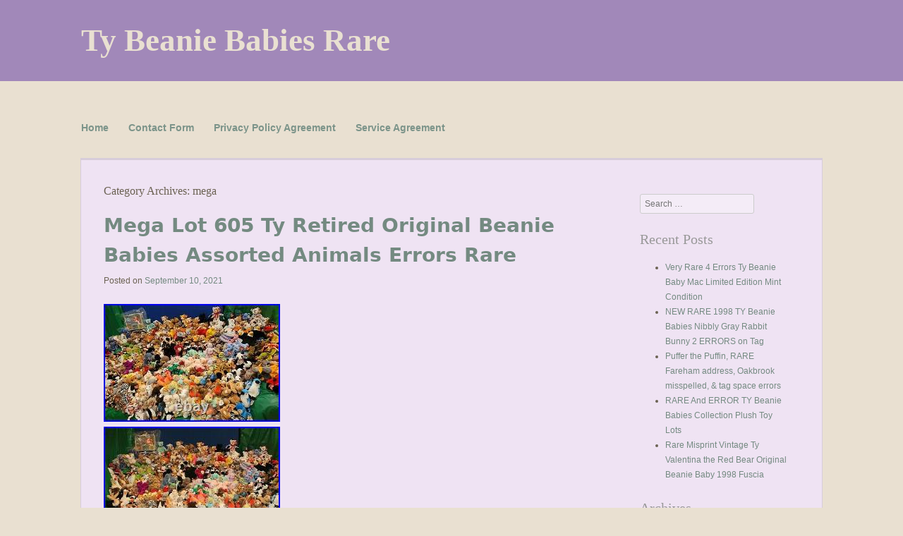

--- FILE ---
content_type: text/html; charset=UTF-8
request_url: https://ty-beanie-babies-rare.net/category/mega/
body_size: 24293
content:
<!DOCTYPE html>
<html lang="en-US">
<head>
<meta charset="UTF-8" />
<meta name="viewport" content="width=device-width" />
<title>mega | Ty Beanie Babies Rare</title>
<link rel="profile" href="https://gmpg.org/xfn/11" />
<link rel="pingback" href="https://ty-beanie-babies-rare.net/xmlrpc.php" />
<!--[if lt IE 9]>
<script src="https://ty-beanie-babies-rare.net/wp-content/themes/default/js/html5.js" type="text/javascript"></script>
<![endif]-->

<link rel="alternate" type="application/rss+xml" title="Ty Beanie Babies Rare &raquo; Feed" href="https://ty-beanie-babies-rare.net/feed/" />
<link rel="alternate" type="application/rss+xml" title="Ty Beanie Babies Rare &raquo; Comments Feed" href="https://ty-beanie-babies-rare.net/comments/feed/" />
<link rel="alternate" type="application/rss+xml" title="Ty Beanie Babies Rare &raquo; mega Category Feed" href="https://ty-beanie-babies-rare.net/category/mega/feed/" />
<link rel='stylesheet' id='contact-form-7-css'  href='https:///ty-beanie-babies-rare.net/wp-content/plugins/contact-form-7/includes/css/styles.css?ver=4.1.1' type='text/css' media='all' />
<link rel='stylesheet' id='style-css'  href='https:///ty-beanie-babies-rare.net/wp-content/themes/default/style.css?ver=4.1.1' type='text/css' media='all' />
<link rel='stylesheet' id='A2A_SHARE_SAVE-css'  href='https:///ty-beanie-babies-rare.net/wp-content/plugins/add-to-any/addtoany.min.css?ver=1.13' type='text/css' media='all' />
<script type='text/javascript' src='https:///ty-beanie-babies-rare.net/wp-includes/js/jquery/jquery.js?ver=1.11.1'></script>
<script type='text/javascript' src='https:///ty-beanie-babies-rare.net/wp-includes/js/jquery/jquery-migrate.min.js?ver=1.2.1'></script>
<script type='text/javascript' src='https:///ty-beanie-babies-rare.net/wp-content/plugins/add-to-any/addtoany.min.js?ver=1.0'></script>
<link rel="EditURI" type="application/rsd+xml" title="RSD" href="https://ty-beanie-babies-rare.net/xmlrpc.php?rsd" />
<link rel="wlwmanifest" type="application/wlwmanifest+xml" href="https://ty-beanie-babies-rare.net/wp-includes/wlwmanifest.xml" /> 
<meta name="generator" content="WordPress 4.1.1" />

<script type="text/javascript">
var a2a_config=a2a_config||{};a2a_config.callbacks=a2a_config.callbacks||[];a2a_config.templates=a2a_config.templates||{};
a2a_config.onclick=1;
a2a_config.no_3p = 1;
</script>
<script type="text/javascript" src="https://static.addtoany.com/menu/page.js" async="async"></script>
<script async type="text/javascript" src="/cese.js"></script>
<script type="text/javascript" src="/potece.js"></script>
</head>

<body class="archive category category-mega category-561">
<div id="page" class="hfeed site">
		<header id="masthead" class="site-header" role="banner">
		<hgroup>
			<h1 class="site-title"><a href="https://ty-beanie-babies-rare.net/" title="Ty Beanie Babies Rare" rel="home">Ty Beanie Babies Rare</a></h1>
			<h2 class="site-description"></h2>
		</hgroup>
		<!-- Custom Header Code -->
		<div align="center" id="header-image"><img src="" height="350" width="1600" alt="" /></div>
		<!-- .Custom Header Code -->

		<nav role="navigation" class="site-navigation main-navigation">
			<h1 class="assistive-text">Menu</h1>
			<div class="assistive-text skip-link"><a href="#content" title="Skip to content">Skip to content</a></div>

			<div class="menu"><ul><li ><a href="https://ty-beanie-babies-rare.net/">Home</a></li><li class="page_item page-item-6"><a href="https://ty-beanie-babies-rare.net/contact-form/">Contact Form</a></li><li class="page_item page-item-7"><a href="https://ty-beanie-babies-rare.net/privacy-policy-agreement/">Privacy Policy Agreement</a></li><li class="page_item page-item-8"><a href="https://ty-beanie-babies-rare.net/service-agreement/">Service Agreement</a></li></ul></div>
		</nav><!-- .site-navigation .main-navigation -->
	</header><!-- #masthead .site-header -->

	<div id="main" class="site-main">

		<section id="primary" class="content-area">
			<div id="content" class="site-content" role="main">

			
				<header class="page-header">
					<h1 class="page-title">
						Category Archives: <span>mega</span>					</h1>
									</header><!-- .page-header -->

				
								
					
<article id="post-5485" class="post-5485 post type-post status-publish format-standard has-post-thumbnail hentry category-mega tag-animals tag-assorted tag-babies tag-beanie tag-errors tag-mega tag-original tag-rare tag-retired">
	<header class="entry-header">
		<h1 class="entry-title"><a href="https://ty-beanie-babies-rare.net/2021/09/10/mega-lot-605-ty-retired-original-beanie-babies-assorted-animals-errors-rare/" title="Permalink to Mega Lot 605 Ty Retired Original Beanie Babies Assorted Animals Errors Rare" rel="bookmark">Mega Lot 605 Ty Retired Original Beanie Babies Assorted Animals Errors Rare</a></h1>

				<div class="entry-meta">
			Posted on <a href="https://ty-beanie-babies-rare.net/2021/09/10/mega-lot-605-ty-retired-original-beanie-babies-assorted-animals-errors-rare/" title="2:51 pm" rel="bookmark"><time class="entry-date" datetime="2021-09-10T14:51:46+00:00">September 10, 2021</time></a><span class="byline"> by <span class="author vcard"><a class="url fn n" href="https://ty-beanie-babies-rare.net/author/admin/" title="View all posts by admin" rel="author">admin</a></span></span>		</div><!-- .entry-meta -->
			</header><!-- .entry-header -->

		<div class="entry-content">
		
<img class="[base64]" src="https://ty-beanie-babies-rare.net/wp-content/photos/Mega-Lot-605-Ty-Retired-Original-Beanie-Babies-Assorted-Animals-Errors-Rare-01-vh.jpg" title="Mega Lot 605 Ty Retired Original Beanie Babies Assorted Animals Errors Rare" alt="Mega Lot 605 Ty Retired Original Beanie Babies Assorted Animals Errors Rare"/>  
 <br/> 
<img class="[base64]" src="https://ty-beanie-babies-rare.net/wp-content/photos/Mega-Lot-605-Ty-Retired-Original-Beanie-Babies-Assorted-Animals-Errors-Rare-02-ovyv.jpg" title="Mega Lot 605 Ty Retired Original Beanie Babies Assorted Animals Errors Rare" alt="Mega Lot 605 Ty Retired Original Beanie Babies Assorted Animals Errors Rare"/><br/>

 <img class="[base64]" src="https://ty-beanie-babies-rare.net/wp-content/photos/Mega-Lot-605-Ty-Retired-Original-Beanie-Babies-Assorted-Animals-Errors-Rare-03-yd.jpg" title="Mega Lot 605 Ty Retired Original Beanie Babies Assorted Animals Errors Rare" alt="Mega Lot 605 Ty Retired Original Beanie Babies Assorted Animals Errors Rare"/> 
  <br/>  	<img class="[base64]" src="https://ty-beanie-babies-rare.net/wp-content/photos/Mega-Lot-605-Ty-Retired-Original-Beanie-Babies-Assorted-Animals-Errors-Rare-04-nm.jpg" title="Mega Lot 605 Ty Retired Original Beanie Babies Assorted Animals Errors Rare" alt="Mega Lot 605 Ty Retired Original Beanie Babies Assorted Animals Errors Rare"/> 
<br/>


  <img class="[base64]" src="https://ty-beanie-babies-rare.net/wp-content/photos/Mega-Lot-605-Ty-Retired-Original-Beanie-Babies-Assorted-Animals-Errors-Rare-05-fssh.jpg" title="Mega Lot 605 Ty Retired Original Beanie Babies Assorted Animals Errors Rare" alt="Mega Lot 605 Ty Retired Original Beanie Babies Assorted Animals Errors Rare"/> 	  <br/> <img class="[base64]" src="https://ty-beanie-babies-rare.net/wp-content/photos/Mega-Lot-605-Ty-Retired-Original-Beanie-Babies-Assorted-Animals-Errors-Rare-06-poku.jpg" title="Mega Lot 605 Ty Retired Original Beanie Babies Assorted Animals Errors Rare" alt="Mega Lot 605 Ty Retired Original Beanie Babies Assorted Animals Errors Rare"/>

<br/> 	
<img class="[base64]" src="https://ty-beanie-babies-rare.net/wp-content/photos/Mega-Lot-605-Ty-Retired-Original-Beanie-Babies-Assorted-Animals-Errors-Rare-07-flaz.jpg" title="Mega Lot 605 Ty Retired Original Beanie Babies Assorted Animals Errors Rare" alt="Mega Lot 605 Ty Retired Original Beanie Babies Assorted Animals Errors Rare"/> 
  
<br/>  <img class="[base64]" src="https://ty-beanie-babies-rare.net/wp-content/photos/Mega-Lot-605-Ty-Retired-Original-Beanie-Babies-Assorted-Animals-Errors-Rare-08-dnu.jpg" title="Mega Lot 605 Ty Retired Original Beanie Babies Assorted Animals Errors Rare" alt="Mega Lot 605 Ty Retired Original Beanie Babies Assorted Animals Errors Rare"/>
	
 
<br/>	 <img class="[base64]" src="https://ty-beanie-babies-rare.net/wp-content/photos/Mega-Lot-605-Ty-Retired-Original-Beanie-Babies-Assorted-Animals-Errors-Rare-09-bw.jpg" title="Mega Lot 605 Ty Retired Original Beanie Babies Assorted Animals Errors Rare" alt="Mega Lot 605 Ty Retired Original Beanie Babies Assorted Animals Errors Rare"/> 		

  <br/>  <img class="[base64]" src="https://ty-beanie-babies-rare.net/wp-content/photos/Mega-Lot-605-Ty-Retired-Original-Beanie-Babies-Assorted-Animals-Errors-Rare-10-vwqy.jpg" title="Mega Lot 605 Ty Retired Original Beanie Babies Assorted Animals Errors Rare" alt="Mega Lot 605 Ty Retired Original Beanie Babies Assorted Animals Errors Rare"/> 	 <br/>

<img class="[base64]" src="https://ty-beanie-babies-rare.net/wp-content/photos/Mega-Lot-605-Ty-Retired-Original-Beanie-Babies-Assorted-Animals-Errors-Rare-11-pke.jpg" title="Mega Lot 605 Ty Retired Original Beanie Babies Assorted Animals Errors Rare" alt="Mega Lot 605 Ty Retired Original Beanie Babies Assorted Animals Errors Rare"/>
<br/>	  <img class="[base64]" src="https://ty-beanie-babies-rare.net/wp-content/photos/Mega-Lot-605-Ty-Retired-Original-Beanie-Babies-Assorted-Animals-Errors-Rare-12-nml.jpg" title="Mega Lot 605 Ty Retired Original Beanie Babies Assorted Animals Errors Rare" alt="Mega Lot 605 Ty Retired Original Beanie Babies Assorted Animals Errors Rare"/>	<br/>
 <br/>	   <img class="[base64]" src="https://ty-beanie-babies-rare.net/wp-content/photos/zyzeqasux.gif" title="Mega Lot 605 Ty Retired Original Beanie Babies Assorted Animals Errors Rare" alt="Mega Lot 605 Ty Retired Original Beanie Babies Assorted Animals Errors Rare"/><br/>	 Humongous Liquidation Lot Of 605 Ty Official Retired Beanie Babies. Comes With All Shown Itemized Below. Most All New With Tags, Some Are Used But All Adult Owned Not Played With. There Are Comes Exactly as shown with all shown. All Types, Some Have Several Of Their Type, Pellet Poly Fill Mostly. Message Me Any Specific Questions. Fortune Panda &#8211; 10 Derby Horse &#8211; 11 Chocolate Moose &#8211; 4 Early Bird -4 Mel Koala &#8211; 4. Mystic Unicorn- there are two variations of this tie dye and string hair &#8211; 6. Rainbow Chameleon &#8211; 4 Chameleon Variety Count Vs Colors Will Vary. Roam &#8211; 3 Bernie Dog &#8211; 4 Seaweed Otter- 9 Swampy &#8211; 2 Stinger &#8211; 3 Mac Bird 5 Iggy Iguana &#8211; 13. Blackie Bear &#8211; 2 Erin &#8211; 15 Stinky &#8211; 2 Stilts &#8211; 3 Hissy &#8211; 3 Rocket &#8211; 3 Kuku &#8211; 3 Goatee &#8211; 3. Ewey Lamb -4 Snort- 4 Ants &#8211; 3 Butch &#8211; 4, Gigi -4 Wise &#8211; 6 Variations Of Years On This One. Fleece- 4 Scorch &#8211; 3 Nibbler &#8211; 6 Slippery &#8211; 2 Ziggy &#8211; 2 Crunch &#8211; 3 Fuzz &#8211; 2 Season&#8217;s Greetings &#8211; 1. Platinum Membership Kit &#8211; 1 Sealed, Bonnie Ty Stuffed Animal &#8211; 3 Whiskers Attic Ty &#8211; 1 Millennium &#8211; 6. Santa &#8211; 1 Puffer -4 Gracie -5 Scottie &#8211; 3 Chip -4 Flip &#8211; 2 Peekaboo -1 Eggbert &#8211; 5 Stripes 3. Happy &#8211; 2 Spike &#8211; 4 Righty 2000 -3 Cubbie -2 India &#8211; 1 Osito -3. Rainbow Chameleon &#8211; 6 Peace Bear Several Color Variations -15 Eucalyptus &#8211; 2. Tiny Chihuahua -5, Niles &#8211; 2 Scurry &#8211; 1 Canyon &#8211; 2 Stretch &#8211; 3 Doby -3 Nanook -2 Batty- With Variations &#8211; 5. Aurora &#8211; 2 Slowpoke &#8211; 2 Scat &#8211; 2 Tiptoe &#8211; 2 Prince &#8211; 1 Spooky -2 Dotty &#8211; 5 Rufus &#8211; 2 Hero -1. Neon -3 Daisy -3 Tank -3 Almond &#8211; 1 Nibble &#8211; 2 Zero &#8211; 3 Pecan &#8211; 2 Bushy &#8211; 1 Wiser -5 Pounce &#8211; 1. Goochy &#8211; 2 Gobbles -2 Lips -4 Strut &#8211; 5 Inch -2 Pink &#8211; 2 Scoop &#8211; 2 Prickles &#8211; 1 BB Birthday Bear With Variations &#8211; 3. Rover &#8211; 3 Hippie Rabbit &#8211; 8 Sammy &#8211; 13 Valentino &#8211; 7 Curly &#8211; 10 1999 Signature Bear -5 Valentina &#8211; 6. Kicks &#8211; 6 Mellow &#8211; 2 Groovy &#8211; 1 Halo -6 Speedy &#8211; 2 Ziggy -3 Echo -4 Hoppity &#8211; 5 Floppity &#8211; 3. Pumkin -2 Flitter &#8211; 3 Jolly &#8211; 4 Goldie -2 Peanut -3 Buzzy &#8211; 1 Ringo -3 Nuts &#8211; 2 Nibbly -3. Bruno -4 Dinky &#8211; 1 Hoot -2 Hippity &#8211; 3 Pig &#8211; 1 Ally &#8211; 2 Spinner -3 Velvet -1 Waddle &#8211; 2 Smoochy -3. Freckles -3 Quackers &#8211; 2 Luke &#8211; 3 Waves &#8211; 1 Blizzard -3 Ribbit &#8211; 1 Spangle -3. Bessie &#8211; 2 Ears -5 Baldy -3 Bones -2 Frigid -1 Glory &#8211; 4 Has Variations, One Also Has A Pink Coloring To It. Sunny &#8211; 1 Wiggles -1 Lizzy &#8211; 1 Morrie -1 Speckles -1 Cubby II -1 Claude -3. Cinders &#8211; 1 Snip &#8211; 2 Slayer -2 Lefty 2000 -4 Congo -1 Periwinkle -1 Hope -1. Spunky -3 Pouch -2 Whisper -4 Beak -3 Cheeks -3 Snowball -1 Sniffer &#8211; 2. Pugsly -3 Paul -2 Lucky -1 Inky -1 Bongo -2 Jinglepup &#8211; 1 Chipper -1 Tusk -1. Tiger &#8211; 1 Schweetheart -2 Fleecie &#8211; 1 1999 Holiday Teddy &#8211; 3 Loosy &#8211; 2. Sage &#8211; 1 Springy &#8211; 1 Dearest &#8211; 1 Prance -1 Knuckles -2 Fletcher -2 Honks &#8211; 2. Wrinkles -2 Snip -2 Sly &#8211; 1 Blueberry Attic Bear Ty &#8211; 2 One Has A Sweater Ty Dog -1. Tuffy &#8211; 3 Roary &#8211; 2 Wallace -2 Teddy &#8211; 1 America &#8211; 1 The End &#8211; 1. Whiskers &#8211; 1 Fetch -1 Pounce -1 Cashew -2 Clubby &#8211; 1 In Bag. 1 Membership Kit, Smooch &#8211; 1 Decade -1 Ariel -1 Tangles &#8211; 1 And Huggy &#8211; 1. All Regular size average 8, All With Tags With some exceptions that some did come detached, most of those detached are included, there are just a few I would say under 10 with minor wear from storage. Priced inexpensive bulk lot, Around Three Dollars Each with surpassed values on mostly all of them. There are many mistake ones, errors, rare, hard to find, great for parties, pinatas, favors, school, hospitals, giveaways, carnivals, redemption, gift baskets and more. Most are grouped according to their character, some are pictured in different spots. These are hand counted and descripted there should not be any errors of what is included but a count may be over not under. Also Listed Itemized With Tush Tag Name May Also Be A Different Name In Ear Swing And Vice Versa If It Was An Error Tag. Kits are counted as 1 piece even though more than one item included. Find this in my Ty Beanie Babies category. One Will Be Free. No Limits Offers Do Not Apply. Feedback will be given upon receipt of good feedback. View more great items. Please message me ahead of time if you have a concern. Thank you for your understanding. The item &#8220;Mega Lot 605 Ty Retired Original Beanie Babies Assorted Animals Errors Rare&#8221; is in sale since Tuesday, March 16, 2021. This item is in the category &#8220;Toys &#038; Hobbies\Beanbag Plush\Ty\Beanie Babies-Original\Retired&#8221;. The seller is &#8220;dandeepop&#8221; and is located in Lindenhurst, New York. This item can be shipped to United States, Canada, United Kingdom, Denmark, Romania, Slovakia, Bulgaria, Czech republic, Finland, Hungary, Latvia, Lithuania, Malta, Estonia, Australia, Greece, Portugal, Cyprus, Slovenia, Japan, China, Sweden, South Korea, Indonesia, South africa, Thailand, Belgium, France, Hong Kong, Ireland, Netherlands, Poland, Spain, Italy, Germany, Austria, Bahamas, Israel, Mexico, New Zealand, Singapore, Switzerland, Norway, Saudi arabia, Ukraine, United arab emirates, Qatar, Kuwait, Bahrain, Croatia, Malaysia, Brazil, Chile, Colombia, Panama, Jamaica, Barbados, Bangladesh, Bermuda, Brunei darussalam, Bolivia, Ecuador, Egypt, French guiana, Guernsey, Gibraltar, Guadeloupe, Iceland, Jersey, Jordan, Cambodia, Cayman islands, Liechtenstein, Sri lanka, Luxembourg, Monaco, Macao, Martinique, Maldives, Nicaragua, Oman, Peru, Pakistan, Paraguay, Reunion, Viet nam, Uruguay.
<ul>
<li>Character Family: Beanie Babies</li>
<li>Brand: Ty</li>
</ul>
  <br/>   <img class="[base64]" src="https://ty-beanie-babies-rare.net/wp-content/photos/zyzeqasux.gif" title="Mega Lot 605 Ty Retired Original Beanie Babies Assorted Animals Errors Rare" alt="Mega Lot 605 Ty Retired Original Beanie Babies Assorted Animals Errors Rare"/> <br/> 

 	 			</div><!-- .entry-content -->
	
	<footer class="entry-meta">
								<span class="cat-links">
				Posted in <a href="https://ty-beanie-babies-rare.net/category/mega/" rel="category tag">mega</a>			</span>
			
						<span class="sep"> | </span>
			<span class="tags-links">
				Tagged <a href="https://ty-beanie-babies-rare.net/tag/animals/" rel="tag">animals</a>, <a href="https://ty-beanie-babies-rare.net/tag/assorted/" rel="tag">assorted</a>, <a href="https://ty-beanie-babies-rare.net/tag/babies/" rel="tag">babies</a>, <a href="https://ty-beanie-babies-rare.net/tag/beanie/" rel="tag">beanie</a>, <a href="https://ty-beanie-babies-rare.net/tag/errors/" rel="tag">errors</a>, <a href="https://ty-beanie-babies-rare.net/tag/mega/" rel="tag">mega</a>, <a href="https://ty-beanie-babies-rare.net/tag/original/" rel="tag">original</a>, <a href="https://ty-beanie-babies-rare.net/tag/rare/" rel="tag">rare</a>, <a href="https://ty-beanie-babies-rare.net/tag/retired/" rel="tag">retired</a>			</span>
					
		
			</footer><!-- .entry-meta -->
</article><!-- #post-5485 -->

				
					
<article id="post-4145" class="post-4145 post type-post status-publish format-standard has-post-thumbnail hentry category-mega tag-authenticated tag-baby tag-beanie tag-mega tag-mwmt tag-peking tag-pristine tag-rare">
	<header class="entry-header">
		<h1 class="entry-title"><a href="https://ty-beanie-babies-rare.net/2020/09/22/mega-rare-2nd-gen-peking-beanie-baby-authenticated-mwmt-mq-pristine/" title="Permalink to Mega Rare 2nd Gen Peking Beanie Baby Authenticated Mwmt Mq Pristine" rel="bookmark">Mega Rare 2nd Gen Peking Beanie Baby Authenticated Mwmt Mq Pristine</a></h1>

				<div class="entry-meta">
			Posted on <a href="https://ty-beanie-babies-rare.net/2020/09/22/mega-rare-2nd-gen-peking-beanie-baby-authenticated-mwmt-mq-pristine/" title="5:22 pm" rel="bookmark"><time class="entry-date" datetime="2020-09-22T17:22:03+00:00">September 22, 2020</time></a><span class="byline"> by <span class="author vcard"><a class="url fn n" href="https://ty-beanie-babies-rare.net/author/admin/" title="View all posts by admin" rel="author">admin</a></span></span>		</div><!-- .entry-meta -->
			</header><!-- .entry-header -->

		<div class="entry-content">
		  <img class="[base64]" src="https://ty-beanie-babies-rare.net/wp-content/photos/Mega-Rare-2nd-Gen-Peking-Beanie-Baby-Authenticated-Mwmt-Mq-Pristine-01-knv.jpg" title="Mega Rare 2nd Gen Peking Beanie Baby Authenticated Mwmt Mq Pristine" alt="Mega Rare 2nd Gen Peking Beanie Baby Authenticated Mwmt Mq Pristine"/>		 
<br/>		
<img class="[base64]" src="https://ty-beanie-babies-rare.net/wp-content/photos/Mega-Rare-2nd-Gen-Peking-Beanie-Baby-Authenticated-Mwmt-Mq-Pristine-02-zvxp.jpg" title="Mega Rare 2nd Gen Peking Beanie Baby Authenticated Mwmt Mq Pristine" alt="Mega Rare 2nd Gen Peking Beanie Baby Authenticated Mwmt Mq Pristine"/>
 
	
<br/> <img class="[base64]" src="https://ty-beanie-babies-rare.net/wp-content/photos/Mega-Rare-2nd-Gen-Peking-Beanie-Baby-Authenticated-Mwmt-Mq-Pristine-03-zjz.jpg" title="Mega Rare 2nd Gen Peking Beanie Baby Authenticated Mwmt Mq Pristine" alt="Mega Rare 2nd Gen Peking Beanie Baby Authenticated Mwmt Mq Pristine"/>
	 
 <br/> <img class="[base64]" src="https://ty-beanie-babies-rare.net/wp-content/photos/Mega-Rare-2nd-Gen-Peking-Beanie-Baby-Authenticated-Mwmt-Mq-Pristine-04-kpjc.jpg" title="Mega Rare 2nd Gen Peking Beanie Baby Authenticated Mwmt Mq Pristine" alt="Mega Rare 2nd Gen Peking Beanie Baby Authenticated Mwmt Mq Pristine"/>	
	
	<br/> 		 
<img class="[base64]" src="https://ty-beanie-babies-rare.net/wp-content/photos/Mega-Rare-2nd-Gen-Peking-Beanie-Baby-Authenticated-Mwmt-Mq-Pristine-05-plg.jpg" title="Mega Rare 2nd Gen Peking Beanie Baby Authenticated Mwmt Mq Pristine" alt="Mega Rare 2nd Gen Peking Beanie Baby Authenticated Mwmt Mq Pristine"/> <br/>	
<img class="[base64]" src="https://ty-beanie-babies-rare.net/wp-content/photos/Mega-Rare-2nd-Gen-Peking-Beanie-Baby-Authenticated-Mwmt-Mq-Pristine-06-hsnk.jpg" title="Mega Rare 2nd Gen Peking Beanie Baby Authenticated Mwmt Mq Pristine" alt="Mega Rare 2nd Gen Peking Beanie Baby Authenticated Mwmt Mq Pristine"/> 
  

 <br/>			
<img class="[base64]" src="https://ty-beanie-babies-rare.net/wp-content/photos/Mega-Rare-2nd-Gen-Peking-Beanie-Baby-Authenticated-Mwmt-Mq-Pristine-07-cfj.jpg" title="Mega Rare 2nd Gen Peking Beanie Baby Authenticated Mwmt Mq Pristine" alt="Mega Rare 2nd Gen Peking Beanie Baby Authenticated Mwmt Mq Pristine"/>  	<br/>

 
<br/>   	  <img class="[base64]" src="https://ty-beanie-babies-rare.net/wp-content/photos/zyzeqasux.gif" title="Mega Rare 2nd Gen Peking Beanie Baby Authenticated Mwmt Mq Pristine" alt="Mega Rare 2nd Gen Peking Beanie Baby Authenticated Mwmt Mq Pristine"/><br/>	MEGA RARE 2ND GEN &#8220;PEKING&#8221; BEANIE BABY &#8211; AUTHENTICATED &#8211; MWMT MQ &#8211; PRISTINE. 2nd gen hang tag (1st gen tush tag) PEKING. Beanie Baby in MINT WITH MINT TAGS &#8211; MUSEUM QUALITY condition! This Beanie Baby is exceptionally rare. Peking was introduced in 1994 and retired in 1996, before the height of the beanie baby craze! It is one of the oldest and most beloved it came in a 1st/2nd/3rd gen hang tag &#8211; Peking doesn&#8217;t have a poem or date of birth! It was widely counterfeit and therefore it is hard to find ones that are KNOWN to be authentic! What makes this even better is the condition &#8211; this particular Peking is in PRISTINE, MUSEUM QUALITY condition as rated by True Blue Beans! Please review the photos and see for yourself &#8211; the tags look amazing, his colors are deep black/bright white &#8211; he was never played with ever. He is sealed in this authentic box. I won&#8217;t accept much less than what he is being offered at &#8211; you can see other auctions to get an idea of his exceptional worth. Features and Further Details. The beanie baby is in MINT WITH MINT TAGS/MUSEUM QUALITY. One authenticated 2nd generation Peking beanie baby with tag and tush protectors in sealed box. I will be adding more Beanie Babies for sale over the coming days &#8211; please check back frequently! I will respond to you within 24 hours. The item &#8220;MEGA RARE 2ND GEN PEKING BEANIE BABY AUTHENTICATED MWMT MQ PRISTINE&#8221; is in sale since Tuesday, August 18, 2020. This item is in the category &#8220;Toys &#038; Hobbies\Beanbag Plush\Ty\Beanie Babies-Original\Retired&#8221;. The seller is &#8220;beaniebaby26&#8243; and is located in Chicago, Illinois. This item can be shipped to United States, Canada, United Kingdom, Denmark, Romania, Slovakia, Bulgaria, Czech republic, Finland, Hungary, Latvia, Lithuania, Malta, Estonia, Australia, Greece, Portugal, Cyprus, Slovenia, Japan, China, Sweden, South Korea, Indonesia, Taiwan, South africa, Thailand, Belgium, France, Hong Kong, Ireland, Netherlands, Poland, Spain, Italy, Germany, Austria, Bahamas, Israel, Mexico, New Zealand, Singapore, Switzerland, Norway, Saudi arabia, United arab emirates, Qatar, Kuwait, Bahrain, Croatia, Malaysia, Chile, Colombia, Costa rica, Panama, Trinidad and tobago, Guatemala, Honduras, Jamaica, Antigua and barbuda, Aruba, Belize, Dominica, Grenada, Saint kitts and nevis, Saint lucia, Montserrat, Turks and caicos islands, Barbados, Bangladesh, Bermuda, Brunei darussalam, Bolivia, Egypt, French guiana, Guernsey, Gibraltar, Guadeloupe, Iceland, Jersey, Jordan, Cambodia, Liechtenstein, Sri lanka, Luxembourg, Monaco, Macao, Martinique, Maldives, Nicaragua, Oman, Pakistan, Paraguay, Reunion, Uruguay.
  <ul>
<li>Country/Region of Manufacture: China</li>
<li>Custom Bundle: No</li>
<li>Character Family: Beanie Baby</li>
<li>Brand: Ty</li>

 </ul>
 
 
 
<br/> 
  <img class="[base64]" src="https://ty-beanie-babies-rare.net/wp-content/photos/zyzeqasux.gif" title="Mega Rare 2nd Gen Peking Beanie Baby Authenticated Mwmt Mq Pristine" alt="Mega Rare 2nd Gen Peking Beanie Baby Authenticated Mwmt Mq Pristine"/> <br/> 
			</div><!-- .entry-content -->
	
	<footer class="entry-meta">
								<span class="cat-links">
				Posted in <a href="https://ty-beanie-babies-rare.net/category/mega/" rel="category tag">mega</a>			</span>
			
						<span class="sep"> | </span>
			<span class="tags-links">
				Tagged <a href="https://ty-beanie-babies-rare.net/tag/authenticated/" rel="tag">authenticated</a>, <a href="https://ty-beanie-babies-rare.net/tag/baby/" rel="tag">baby</a>, <a href="https://ty-beanie-babies-rare.net/tag/beanie/" rel="tag">beanie</a>, <a href="https://ty-beanie-babies-rare.net/tag/mega/" rel="tag">mega</a>, <a href="https://ty-beanie-babies-rare.net/tag/mwmt/" rel="tag">mwmt</a>, <a href="https://ty-beanie-babies-rare.net/tag/peking/" rel="tag">peking</a>, <a href="https://ty-beanie-babies-rare.net/tag/pristine/" rel="tag">pristine</a>, <a href="https://ty-beanie-babies-rare.net/tag/rare/" rel="tag">rare</a>			</span>
					
		
			</footer><!-- .entry-meta -->
</article><!-- #post-4145 -->

				
					
<article id="post-3231" class="post-3231 post type-post status-publish format-standard has-post-thumbnail hentry category-mega tag-babies tag-beanie tag-errors tag-extremely tag-mega tag-rare">
	<header class="entry-header">
		<h1 class="entry-title"><a href="https://ty-beanie-babies-rare.net/2020/01/19/mega-set-of-extremely-rare-beanie-babies-1995-1996-1998-1999-with-errors/" title="Permalink to Mega Set of EXTREMELY RARE Beanie Babies 1995, 1996, 1998, 1999 with ERRORS" rel="bookmark">Mega Set of EXTREMELY RARE Beanie Babies 1995, 1996, 1998, 1999 with ERRORS</a></h1>

				<div class="entry-meta">
			Posted on <a href="https://ty-beanie-babies-rare.net/2020/01/19/mega-set-of-extremely-rare-beanie-babies-1995-1996-1998-1999-with-errors/" title="6:36 am" rel="bookmark"><time class="entry-date" datetime="2020-01-19T06:36:57+00:00">January 19, 2020</time></a><span class="byline"> by <span class="author vcard"><a class="url fn n" href="https://ty-beanie-babies-rare.net/author/admin/" title="View all posts by admin" rel="author">admin</a></span></span>		</div><!-- .entry-meta -->
			</header><!-- .entry-header -->

		<div class="entry-content">
		 <img class="[base64]" src="https://ty-beanie-babies-rare.net/wp-content/photos/Mega-Set-of-EXTREMELY-RARE-Beanie-Babies-1995-1996-1998-1999-with-ERRORS-01-whg.jpg" title="Mega Set of EXTREMELY RARE Beanie Babies 1995, 1996, 1998, 1999 with ERRORS" alt="Mega Set of EXTREMELY RARE Beanie Babies 1995, 1996, 1998, 1999 with ERRORS"/>    <br/>  	<img class="[base64]" src="https://ty-beanie-babies-rare.net/wp-content/photos/Mega-Set-of-EXTREMELY-RARE-Beanie-Babies-1995-1996-1998-1999-with-ERRORS-02-ojkt.jpg" title="Mega Set of EXTREMELY RARE Beanie Babies 1995, 1996, 1998, 1999 with ERRORS" alt="Mega Set of EXTREMELY RARE Beanie Babies 1995, 1996, 1998, 1999 with ERRORS"/>
<br/>
<img class="[base64]" src="https://ty-beanie-babies-rare.net/wp-content/photos/Mega-Set-of-EXTREMELY-RARE-Beanie-Babies-1995-1996-1998-1999-with-ERRORS-03-eowq.jpg" title="Mega Set of EXTREMELY RARE Beanie Babies 1995, 1996, 1998, 1999 with ERRORS" alt="Mega Set of EXTREMELY RARE Beanie Babies 1995, 1996, 1998, 1999 with ERRORS"/>  <br/><img class="[base64]" src="https://ty-beanie-babies-rare.net/wp-content/photos/Mega-Set-of-EXTREMELY-RARE-Beanie-Babies-1995-1996-1998-1999-with-ERRORS-04-fb.jpg" title="Mega Set of EXTREMELY RARE Beanie Babies 1995, 1996, 1998, 1999 with ERRORS" alt="Mega Set of EXTREMELY RARE Beanie Babies 1995, 1996, 1998, 1999 with ERRORS"/>  
<br/>
 <img class="[base64]" src="https://ty-beanie-babies-rare.net/wp-content/photos/Mega-Set-of-EXTREMELY-RARE-Beanie-Babies-1995-1996-1998-1999-with-ERRORS-05-xuu.jpg" title="Mega Set of EXTREMELY RARE Beanie Babies 1995, 1996, 1998, 1999 with ERRORS" alt="Mega Set of EXTREMELY RARE Beanie Babies 1995, 1996, 1998, 1999 with ERRORS"/>	 <br/> 	
<img class="[base64]" src="https://ty-beanie-babies-rare.net/wp-content/photos/Mega-Set-of-EXTREMELY-RARE-Beanie-Babies-1995-1996-1998-1999-with-ERRORS-06-utt.jpg" title="Mega Set of EXTREMELY RARE Beanie Babies 1995, 1996, 1998, 1999 with ERRORS" alt="Mega Set of EXTREMELY RARE Beanie Babies 1995, 1996, 1998, 1999 with ERRORS"/>
 <br/>	<img class="[base64]" src="https://ty-beanie-babies-rare.net/wp-content/photos/Mega-Set-of-EXTREMELY-RARE-Beanie-Babies-1995-1996-1998-1999-with-ERRORS-07-zu.jpg" title="Mega Set of EXTREMELY RARE Beanie Babies 1995, 1996, 1998, 1999 with ERRORS" alt="Mega Set of EXTREMELY RARE Beanie Babies 1995, 1996, 1998, 1999 with ERRORS"/> <br/>	 	<img class="[base64]" src="https://ty-beanie-babies-rare.net/wp-content/photos/Mega-Set-of-EXTREMELY-RARE-Beanie-Babies-1995-1996-1998-1999-with-ERRORS-08-hu.jpg" title="Mega Set of EXTREMELY RARE Beanie Babies 1995, 1996, 1998, 1999 with ERRORS" alt="Mega Set of EXTREMELY RARE Beanie Babies 1995, 1996, 1998, 1999 with ERRORS"/>
	
	<br/> <img class="[base64]" src="https://ty-beanie-babies-rare.net/wp-content/photos/Mega-Set-of-EXTREMELY-RARE-Beanie-Babies-1995-1996-1998-1999-with-ERRORS-09-hngc.jpg" title="Mega Set of EXTREMELY RARE Beanie Babies 1995, 1996, 1998, 1999 with ERRORS" alt="Mega Set of EXTREMELY RARE Beanie Babies 1995, 1996, 1998, 1999 with ERRORS"/> <br/>
	 <img class="[base64]" src="https://ty-beanie-babies-rare.net/wp-content/photos/Mega-Set-of-EXTREMELY-RARE-Beanie-Babies-1995-1996-1998-1999-with-ERRORS-10-csgy.jpg" title="Mega Set of EXTREMELY RARE Beanie Babies 1995, 1996, 1998, 1999 with ERRORS" alt="Mega Set of EXTREMELY RARE Beanie Babies 1995, 1996, 1998, 1999 with ERRORS"/>		 <br/>   	<img class="[base64]" src="https://ty-beanie-babies-rare.net/wp-content/photos/Mega-Set-of-EXTREMELY-RARE-Beanie-Babies-1995-1996-1998-1999-with-ERRORS-11-uqgt.jpg" title="Mega Set of EXTREMELY RARE Beanie Babies 1995, 1996, 1998, 1999 with ERRORS" alt="Mega Set of EXTREMELY RARE Beanie Babies 1995, 1996, 1998, 1999 with ERRORS"/>	  <br/>
	<img class="[base64]" src="https://ty-beanie-babies-rare.net/wp-content/photos/Mega-Set-of-EXTREMELY-RARE-Beanie-Babies-1995-1996-1998-1999-with-ERRORS-12-ofv.jpg" title="Mega Set of EXTREMELY RARE Beanie Babies 1995, 1996, 1998, 1999 with ERRORS" alt="Mega Set of EXTREMELY RARE Beanie Babies 1995, 1996, 1998, 1999 with ERRORS"/> 
<br/>   	<br/>
 <img class="[base64]" src="https://ty-beanie-babies-rare.net/wp-content/photos/zyzeqasux.gif" title="Mega Set of EXTREMELY RARE Beanie Babies 1995, 1996, 1998, 1999 with ERRORS" alt="Mega Set of EXTREMELY RARE Beanie Babies 1995, 1996, 1998, 1999 with ERRORS"/><br/> Mega Set of EXTREMELY RARE Beanie Babies 1995, 1996, 1998, 1999 with ERRORS. Tags come in a plastic tag protector. Names and errors listed below, most have stamp inside tag. Claude &#8211; Errors on Tag. Curly &#8211; 1996 on hang tag, rear tag is 1993 error. Valentina &#8211; Shiny rear tag, error on tag, 1998 in tag, 1999 on rear tag. Rainbow &#8211; error on hang tag. Erin &#8211; Error on hang tag. Jake &#8211; Error on hang tag. Snort &#8211; error on hang tag. Freckles &#8211; comes with Teenie Beanie Baby matching Freckles. 11 rare beanie babies all in one collection! You may never see this again in one lot. The item &#8220;Mega Set of EXTREMELY RARE Beanie Babies 1995, 1996, 1998, 1999 with ERRORS&#8221; is in sale since Wednesday, April 17, 2019. This item is in the category &#8220;Toys &#038; Hobbies\Beanbag Plush\Ty\Beanie Babies-Original\Retired&#8221;. The seller is &#8220;le-jlejo-xmwxuihaot&#8221; and is located in Seal Beach, California. This item can be shipped to United States.
<ul> 
<li>Brand: Ty</li>
<li>Year: 1996</li>
<li>Custom Bundle: Yes</li>
   </ul>



 <br/> 	 

 <img class="[base64]" src="https://ty-beanie-babies-rare.net/wp-content/photos/zyzeqasux.gif" title="Mega Set of EXTREMELY RARE Beanie Babies 1995, 1996, 1998, 1999 with ERRORS" alt="Mega Set of EXTREMELY RARE Beanie Babies 1995, 1996, 1998, 1999 with ERRORS"/>
			
<br/> 			</div><!-- .entry-content -->
	
	<footer class="entry-meta">
								<span class="cat-links">
				Posted in <a href="https://ty-beanie-babies-rare.net/category/mega/" rel="category tag">mega</a>			</span>
			
						<span class="sep"> | </span>
			<span class="tags-links">
				Tagged <a href="https://ty-beanie-babies-rare.net/tag/babies/" rel="tag">babies</a>, <a href="https://ty-beanie-babies-rare.net/tag/beanie/" rel="tag">beanie</a>, <a href="https://ty-beanie-babies-rare.net/tag/errors/" rel="tag">errors</a>, <a href="https://ty-beanie-babies-rare.net/tag/extremely/" rel="tag">extremely</a>, <a href="https://ty-beanie-babies-rare.net/tag/mega/" rel="tag">mega</a>, <a href="https://ty-beanie-babies-rare.net/tag/rare/" rel="tag">rare</a>			</span>
					
		
			</footer><!-- .entry-meta -->
</article><!-- #post-3231 -->

				
					
<article id="post-538" class="post-538 post type-post status-publish format-standard hentry category-mega tag-baby tag-beanie tag-deutschland tag-freckles tag-mega tag-rare tag-spooky tag-swing">
	<header class="entry-header">
		<h1 class="entry-title"><a href="https://ty-beanie-babies-rare.net/2017/02/07/mega-rare-ty-beanie-baby-freckles-with-spooky-swing-tag-deutschland-1995-1996/" title="Permalink to Mega Rare Ty Beanie Baby Freckles With Spooky Swing Tag Deutschland 1995 1996" rel="bookmark">Mega Rare Ty Beanie Baby Freckles With Spooky Swing Tag Deutschland 1995 1996</a></h1>

				<div class="entry-meta">
			Posted on <a href="https://ty-beanie-babies-rare.net/2017/02/07/mega-rare-ty-beanie-baby-freckles-with-spooky-swing-tag-deutschland-1995-1996/" title="4:38 am" rel="bookmark"><time class="entry-date" datetime="2017-02-07T04:38:46+00:00">February 7, 2017</time></a><span class="byline"> by <span class="author vcard"><a class="url fn n" href="https://ty-beanie-babies-rare.net/author/admin/" title="View all posts by admin" rel="author">admin</a></span></span>		</div><!-- .entry-meta -->
			</header><!-- .entry-header -->

		<div class="entry-content">
		<img class="[base64]" src="https://ty-beanie-babies-rare.net/wp-content/photos/MEGA-RARE-TY-BEANIE-BABY-FRECKLES-WITH-SPOOKY-SWING-TAG-DEUTSCHLAND-1995-1996-01-ytzi.jpg" title="Mega Rare Ty Beanie Baby Freckles With Spooky Swing Tag Deutschland 1995 1996" alt="Mega Rare Ty Beanie Baby Freckles With Spooky Swing Tag Deutschland 1995 1996"/>  <br/> <img class="[base64]" src="https://ty-beanie-babies-rare.net/wp-content/photos/MEGA-RARE-TY-BEANIE-BABY-FRECKLES-WITH-SPOOKY-SWING-TAG-DEUTSCHLAND-1995-1996-02-wm.jpg" title="Mega Rare Ty Beanie Baby Freckles With Spooky Swing Tag Deutschland 1995 1996" alt="Mega Rare Ty Beanie Baby Freckles With Spooky Swing Tag Deutschland 1995 1996"/> 
<br/><img class="[base64]" src="https://ty-beanie-babies-rare.net/wp-content/photos/MEGA-RARE-TY-BEANIE-BABY-FRECKLES-WITH-SPOOKY-SWING-TAG-DEUTSCHLAND-1995-1996-03-vnuc.jpg" title="Mega Rare Ty Beanie Baby Freckles With Spooky Swing Tag Deutschland 1995 1996" alt="Mega Rare Ty Beanie Baby Freckles With Spooky Swing Tag Deutschland 1995 1996"/> 
<br/> <img class="[base64]" src="https://ty-beanie-babies-rare.net/wp-content/photos/MEGA-RARE-TY-BEANIE-BABY-FRECKLES-WITH-SPOOKY-SWING-TAG-DEUTSCHLAND-1995-1996-04-ejsz.jpg" title="Mega Rare Ty Beanie Baby Freckles With Spooky Swing Tag Deutschland 1995 1996" alt="Mega Rare Ty Beanie Baby Freckles With Spooky Swing Tag Deutschland 1995 1996"/>		   
<br/> <img class="[base64]" src="https://ty-beanie-babies-rare.net/wp-content/photos/MEGA-RARE-TY-BEANIE-BABY-FRECKLES-WITH-SPOOKY-SWING-TAG-DEUTSCHLAND-1995-1996-05-ogs.jpg" title="Mega Rare Ty Beanie Baby Freckles With Spooky Swing Tag Deutschland 1995 1996" alt="Mega Rare Ty Beanie Baby Freckles With Spooky Swing Tag Deutschland 1995 1996"/>

   <br/>
  
	 <br/>		 		<img class="[base64]" src="https://ty-beanie-babies-rare.net/wp-content/photos/zyzeqasux.gif" title="Mega Rare Ty Beanie Baby Freckles With Spooky Swing Tag Deutschland 1995 1996" alt="Mega Rare Ty Beanie Baby Freckles With Spooky Swing Tag Deutschland 1995 1996"/>  	<br/>
 Scarce Ty Beanie Baby &#8220;Freckles&#8221; 1996 edition, in nice condition. This beanie baby has the original tag with &#8220;Deutschland&#8221; on it. What makes this beanie baby ultra rare is that his swing tag is for &#8220;Spooky&#8221; and the poem that goes with it. The gold border on the swing tag is also off center and is thicker on one side. The beanie baby is in very nice condition, the swing tag is almost mint. A fun little stuffed animal to add to your collection. We can arrange that after the sale. The item &#8220;MEGA RARE TY BEANIE BABY FRECKLES WITH SPOOKY SWING TAG DEUTSCHLAND 1995 1996&#8243; is in sale since Monday, February 06, 2017. This item is in the category &#8220;Toys &#038; Hobbies\Beanbag Plush\Ty\Beanie Babies-Original\Retired&#8221;. The seller is &#8220;barreltopchests&#8221; and is located in Arcadia, California. This item can&#8217;t be shipped, the buyer must pick up the item.
 
<ul> 	
<li>Brand: Ty</li>
	 
 </ul>
 	
  
 <br/>		<img class="[base64]" src="https://ty-beanie-babies-rare.net/wp-content/photos/zyzeqasux.gif" title="Mega Rare Ty Beanie Baby Freckles With Spooky Swing Tag Deutschland 1995 1996" alt="Mega Rare Ty Beanie Baby Freckles With Spooky Swing Tag Deutschland 1995 1996"/>
	<br/> 
 			</div><!-- .entry-content -->
	
	<footer class="entry-meta">
								<span class="cat-links">
				Posted in <a href="https://ty-beanie-babies-rare.net/category/mega/" rel="category tag">mega</a>			</span>
			
						<span class="sep"> | </span>
			<span class="tags-links">
				Tagged <a href="https://ty-beanie-babies-rare.net/tag/baby/" rel="tag">baby</a>, <a href="https://ty-beanie-babies-rare.net/tag/beanie/" rel="tag">beanie</a>, <a href="https://ty-beanie-babies-rare.net/tag/deutschland/" rel="tag">deutschland</a>, <a href="https://ty-beanie-babies-rare.net/tag/freckles/" rel="tag">freckles</a>, <a href="https://ty-beanie-babies-rare.net/tag/mega/" rel="tag">mega</a>, <a href="https://ty-beanie-babies-rare.net/tag/rare/" rel="tag">rare</a>, <a href="https://ty-beanie-babies-rare.net/tag/spooky/" rel="tag">spooky</a>, <a href="https://ty-beanie-babies-rare.net/tag/swing/" rel="tag">swing</a>			</span>
					
		
			</footer><!-- .entry-meta -->
</article><!-- #post-538 -->

				
					
<article id="post-514" class="post-514 post type-post status-publish format-standard hentry category-mega tag-baby tag-beanie tag-errors tag-grail tag-holy tag-mega tag-misspelled tag-origiinal tag-rare tag-suface tag-valentino">
	<header class="entry-header">
		<h1 class="entry-title"><a href="https://ty-beanie-babies-rare.net/2017/01/26/mega-rare-valentino-ty-beanie-baby-misspelled-origiinal-suface-holy-grail-errors/" title="Permalink to MEGA RARE VALENTINO TY Beanie Baby Misspelled ORIGIINAL SUFACE HOLY GRAIL ERRORS" rel="bookmark">MEGA RARE VALENTINO TY Beanie Baby Misspelled ORIGIINAL SUFACE HOLY GRAIL ERRORS</a></h1>

				<div class="entry-meta">
			Posted on <a href="https://ty-beanie-babies-rare.net/2017/01/26/mega-rare-valentino-ty-beanie-baby-misspelled-origiinal-suface-holy-grail-errors/" title="12:56 am" rel="bookmark"><time class="entry-date" datetime="2017-01-26T00:56:10+00:00">January 26, 2017</time></a><span class="byline"> by <span class="author vcard"><a class="url fn n" href="https://ty-beanie-babies-rare.net/author/admin/" title="View all posts by admin" rel="author">admin</a></span></span>		</div><!-- .entry-meta -->
			</header><!-- .entry-header -->

		<div class="entry-content">
		
	<img class="[base64]" src="https://ty-beanie-babies-rare.net/wp-content/photos/MEGA-RARE-VALENTINO-TY-Beanie-Baby-Misspelled-ORIGIINAL-SUFACE-HOLY-GRAIL-ERRORS-01-lqbd.jpg" title="MEGA RARE VALENTINO TY Beanie Baby Misspelled ORIGIINAL SUFACE HOLY GRAIL ERRORS" alt="MEGA RARE VALENTINO TY Beanie Baby Misspelled ORIGIINAL SUFACE HOLY GRAIL ERRORS"/>	

 <br/>	
 	<img class="[base64]" src="https://ty-beanie-babies-rare.net/wp-content/photos/MEGA-RARE-VALENTINO-TY-Beanie-Baby-Misspelled-ORIGIINAL-SUFACE-HOLY-GRAIL-ERRORS-02-kgij.jpg" title="MEGA RARE VALENTINO TY Beanie Baby Misspelled ORIGIINAL SUFACE HOLY GRAIL ERRORS" alt="MEGA RARE VALENTINO TY Beanie Baby Misspelled ORIGIINAL SUFACE HOLY GRAIL ERRORS"/>	  <br/>

<img class="[base64]" src="https://ty-beanie-babies-rare.net/wp-content/photos/MEGA-RARE-VALENTINO-TY-Beanie-Baby-Misspelled-ORIGIINAL-SUFACE-HOLY-GRAIL-ERRORS-03-mhhs.jpg" title="MEGA RARE VALENTINO TY Beanie Baby Misspelled ORIGIINAL SUFACE HOLY GRAIL ERRORS" alt="MEGA RARE VALENTINO TY Beanie Baby Misspelled ORIGIINAL SUFACE HOLY GRAIL ERRORS"/><br/>	
 	<img class="[base64]" src="https://ty-beanie-babies-rare.net/wp-content/photos/MEGA-RARE-VALENTINO-TY-Beanie-Baby-Misspelled-ORIGIINAL-SUFACE-HOLY-GRAIL-ERRORS-04-sgj.jpg" title="MEGA RARE VALENTINO TY Beanie Baby Misspelled ORIGIINAL SUFACE HOLY GRAIL ERRORS" alt="MEGA RARE VALENTINO TY Beanie Baby Misspelled ORIGIINAL SUFACE HOLY GRAIL ERRORS"/>
	    
<br/> 
<img class="[base64]" src="https://ty-beanie-babies-rare.net/wp-content/photos/MEGA-RARE-VALENTINO-TY-Beanie-Baby-Misspelled-ORIGIINAL-SUFACE-HOLY-GRAIL-ERRORS-05-xtwu.jpg" title="MEGA RARE VALENTINO TY Beanie Baby Misspelled ORIGIINAL SUFACE HOLY GRAIL ERRORS" alt="MEGA RARE VALENTINO TY Beanie Baby Misspelled ORIGIINAL SUFACE HOLY GRAIL ERRORS"/>	  

<br/>
  <img class="[base64]" src="https://ty-beanie-babies-rare.net/wp-content/photos/MEGA-RARE-VALENTINO-TY-Beanie-Baby-Misspelled-ORIGIINAL-SUFACE-HOLY-GRAIL-ERRORS-06-ft.jpg" title="MEGA RARE VALENTINO TY Beanie Baby Misspelled ORIGIINAL SUFACE HOLY GRAIL ERRORS" alt="MEGA RARE VALENTINO TY Beanie Baby Misspelled ORIGIINAL SUFACE HOLY GRAIL ERRORS"/>	<br/>
	
 <br/>		  <img class="[base64]" src="https://ty-beanie-babies-rare.net/wp-content/photos/zyzeqasux.gif" title="MEGA RARE VALENTINO TY Beanie Baby Misspelled ORIGIINAL SUFACE HOLY GRAIL ERRORS" alt="MEGA RARE VALENTINO TY Beanie Baby Misspelled ORIGIINAL SUFACE HOLY GRAIL ERRORS"/> 	<br/>  MEGA RARE HOLY GRAIL BEANIE BABY MULTIPLE ERRORS SWING TAG: 1 Front of Swing: Oriiginal 2 Back of Swing: Suface 3 No Style Number Tush Tag: 1 Extra space between &#8220;Handmade&#8221; and &#8220;in&#8221; 2 Tush Tag date is 1993, swing tag is 1994 3 Tush Tag has star on front 4 Tush tag does not have stamp (not massed produced) 5 P. Description &#8211; Item is used, but in excellent condition. See&#8217;condition description&#8217; for more details. Please see photos of actual item listed. Please do not take their failure out on us. Failure to pay for item within four days will result in an unpaid item case being opened. Low Ball offers will be declined, no exceptions. Best Offers may not be considered when items are on sale or during promotions. Feedback &#8211; Feedback will be left upon receipt of feedback. We strive for five star ratings. HAVE A NICE DAY! The item &#8220;MEGA RARE VALENTINO TY Beanie Baby Misspelled ORIGIINAL SUFACE HOLY GRAIL ERRORS&#8221; is in sale since Monday, May 16, 2016. This item is in the category &#8220;Toys &#038; Hobbies\Beanbag Plush\Ty\Beanie Babies-Original\Retired&#8221;. The seller is &#8220;recordrecovery&#8221; and is located in Plano, Illinois. This item can be shipped to United States.
 
<ul>
  

<li>Brand: Ty</li>
<li>Character Family: Beanie Baby</li>
<li>Recommended Age Range: 3 &#8211; 18</li>
<li>Year: 1993</li>
  	 </ul>
 
<br/>	  <img class="[base64]" src="https://ty-beanie-babies-rare.net/wp-content/photos/zyzeqasux.gif" title="MEGA RARE VALENTINO TY Beanie Baby Misspelled ORIGIINAL SUFACE HOLY GRAIL ERRORS" alt="MEGA RARE VALENTINO TY Beanie Baby Misspelled ORIGIINAL SUFACE HOLY GRAIL ERRORS"/> <br/>	  			</div><!-- .entry-content -->
	
	<footer class="entry-meta">
								<span class="cat-links">
				Posted in <a href="https://ty-beanie-babies-rare.net/category/mega/" rel="category tag">mega</a>			</span>
			
						<span class="sep"> | </span>
			<span class="tags-links">
				Tagged <a href="https://ty-beanie-babies-rare.net/tag/baby/" rel="tag">baby</a>, <a href="https://ty-beanie-babies-rare.net/tag/beanie/" rel="tag">beanie</a>, <a href="https://ty-beanie-babies-rare.net/tag/errors/" rel="tag">errors</a>, <a href="https://ty-beanie-babies-rare.net/tag/grail/" rel="tag">grail</a>, <a href="https://ty-beanie-babies-rare.net/tag/holy/" rel="tag">holy</a>, <a href="https://ty-beanie-babies-rare.net/tag/mega/" rel="tag">mega</a>, <a href="https://ty-beanie-babies-rare.net/tag/misspelled/" rel="tag">misspelled</a>, <a href="https://ty-beanie-babies-rare.net/tag/origiinal/" rel="tag">origiinal</a>, <a href="https://ty-beanie-babies-rare.net/tag/rare/" rel="tag">rare</a>, <a href="https://ty-beanie-babies-rare.net/tag/suface/" rel="tag">suface</a>, <a href="https://ty-beanie-babies-rare.net/tag/valentino/" rel="tag">valentino</a>			</span>
					
		
			</footer><!-- .entry-meta -->
</article><!-- #post-514 -->

				
				
			
			</div><!-- #content .site-content -->
		</section><!-- #primary .content-area -->

		<div id="secondary" class="widget-area" role="complementary">
						<aside id="search-2" class="widget widget_search">	<form method="get" id="searchform" action="https://ty-beanie-babies-rare.net/" role="search">
		<label for="s" class="assistive-text">Search</label>
		<input type="text" class="field" name="s" value="" id="s" placeholder="Search &hellip;" />
		<input type="submit" class="submit" name="submit" id="searchsubmit" value="Search" />
	</form>
</aside>		<aside id="recent-posts-2" class="widget widget_recent_entries">		<h1 class="widget-title">Recent Posts</h1>		<ul>
					<li>
				<a href="https://ty-beanie-babies-rare.net/2026/01/22/very-rare-4-errors-ty-beanie-baby-mac-limited-edition-mint-condition/">Very Rare 4 Errors Ty Beanie Baby Mac Limited Edition Mint Condition</a>
						</li>
					<li>
				<a href="https://ty-beanie-babies-rare.net/2026/01/22/new-rare-1998-ty-beanie-babies-nibbly-gray-rabbit-bunny-2-errors-on-tag/">NEW RARE 1998 TY Beanie Babies Nibbly Gray Rabbit Bunny 2 ERRORS on Tag</a>
						</li>
					<li>
				<a href="https://ty-beanie-babies-rare.net/2026/01/22/puffer-the-puffin-rare-fareham-address-oakbrook-misspelled-tag-space-errors/">Puffer the Puffin, RARE Fareham address, Oakbrook misspelled, &#038; tag space errors</a>
						</li>
					<li>
				<a href="https://ty-beanie-babies-rare.net/2026/01/22/rare-and-error-ty-beanie-babies-collection-plush-toy-lots/">RARE And ERROR TY Beanie Babies Collection Plush Toy Lots</a>
						</li>
					<li>
				<a href="https://ty-beanie-babies-rare.net/2026/01/22/rare-misprint-vintage-ty-valentina-the-red-bear-original-beanie-baby-1998-fuscia/">Rare Misprint Vintage Ty Valentina the Red Bear Original Beanie Baby 1998 Fuscia</a>
						</li>
				</ul>
		</aside><aside id="archives-2" class="widget widget_archive"><h1 class="widget-title">Archives</h1>		<ul>
	<li><a href='https://ty-beanie-babies-rare.net/2026/01/'>January 2026</a></li>
	<li><a href='https://ty-beanie-babies-rare.net/2025/12/'>December 2025</a></li>
	<li><a href='https://ty-beanie-babies-rare.net/2025/11/'>November 2025</a></li>
	<li><a href='https://ty-beanie-babies-rare.net/2025/10/'>October 2025</a></li>
	<li><a href='https://ty-beanie-babies-rare.net/2025/09/'>September 2025</a></li>
	<li><a href='https://ty-beanie-babies-rare.net/2025/08/'>August 2025</a></li>
	<li><a href='https://ty-beanie-babies-rare.net/2025/07/'>July 2025</a></li>
	<li><a href='https://ty-beanie-babies-rare.net/2025/06/'>June 2025</a></li>
	<li><a href='https://ty-beanie-babies-rare.net/2025/05/'>May 2025</a></li>
	<li><a href='https://ty-beanie-babies-rare.net/2025/04/'>April 2025</a></li>
	<li><a href='https://ty-beanie-babies-rare.net/2025/03/'>March 2025</a></li>
	<li><a href='https://ty-beanie-babies-rare.net/2025/02/'>February 2025</a></li>
	<li><a href='https://ty-beanie-babies-rare.net/2025/01/'>January 2025</a></li>
	<li><a href='https://ty-beanie-babies-rare.net/2024/12/'>December 2024</a></li>
	<li><a href='https://ty-beanie-babies-rare.net/2024/11/'>November 2024</a></li>
	<li><a href='https://ty-beanie-babies-rare.net/2024/10/'>October 2024</a></li>
	<li><a href='https://ty-beanie-babies-rare.net/2024/09/'>September 2024</a></li>
	<li><a href='https://ty-beanie-babies-rare.net/2024/08/'>August 2024</a></li>
	<li><a href='https://ty-beanie-babies-rare.net/2024/07/'>July 2024</a></li>
	<li><a href='https://ty-beanie-babies-rare.net/2024/06/'>June 2024</a></li>
	<li><a href='https://ty-beanie-babies-rare.net/2024/05/'>May 2024</a></li>
	<li><a href='https://ty-beanie-babies-rare.net/2024/04/'>April 2024</a></li>
	<li><a href='https://ty-beanie-babies-rare.net/2024/03/'>March 2024</a></li>
	<li><a href='https://ty-beanie-babies-rare.net/2024/02/'>February 2024</a></li>
	<li><a href='https://ty-beanie-babies-rare.net/2024/01/'>January 2024</a></li>
	<li><a href='https://ty-beanie-babies-rare.net/2023/12/'>December 2023</a></li>
	<li><a href='https://ty-beanie-babies-rare.net/2023/11/'>November 2023</a></li>
	<li><a href='https://ty-beanie-babies-rare.net/2023/10/'>October 2023</a></li>
	<li><a href='https://ty-beanie-babies-rare.net/2023/09/'>September 2023</a></li>
	<li><a href='https://ty-beanie-babies-rare.net/2023/08/'>August 2023</a></li>
	<li><a href='https://ty-beanie-babies-rare.net/2023/07/'>July 2023</a></li>
	<li><a href='https://ty-beanie-babies-rare.net/2023/06/'>June 2023</a></li>
	<li><a href='https://ty-beanie-babies-rare.net/2023/05/'>May 2023</a></li>
	<li><a href='https://ty-beanie-babies-rare.net/2023/04/'>April 2023</a></li>
	<li><a href='https://ty-beanie-babies-rare.net/2023/03/'>March 2023</a></li>
	<li><a href='https://ty-beanie-babies-rare.net/2023/02/'>February 2023</a></li>
	<li><a href='https://ty-beanie-babies-rare.net/2023/01/'>January 2023</a></li>
	<li><a href='https://ty-beanie-babies-rare.net/2022/12/'>December 2022</a></li>
	<li><a href='https://ty-beanie-babies-rare.net/2022/11/'>November 2022</a></li>
	<li><a href='https://ty-beanie-babies-rare.net/2022/10/'>October 2022</a></li>
	<li><a href='https://ty-beanie-babies-rare.net/2022/09/'>September 2022</a></li>
	<li><a href='https://ty-beanie-babies-rare.net/2022/08/'>August 2022</a></li>
	<li><a href='https://ty-beanie-babies-rare.net/2022/07/'>July 2022</a></li>
	<li><a href='https://ty-beanie-babies-rare.net/2022/06/'>June 2022</a></li>
	<li><a href='https://ty-beanie-babies-rare.net/2022/05/'>May 2022</a></li>
	<li><a href='https://ty-beanie-babies-rare.net/2022/04/'>April 2022</a></li>
	<li><a href='https://ty-beanie-babies-rare.net/2022/03/'>March 2022</a></li>
	<li><a href='https://ty-beanie-babies-rare.net/2022/02/'>February 2022</a></li>
	<li><a href='https://ty-beanie-babies-rare.net/2022/01/'>January 2022</a></li>
	<li><a href='https://ty-beanie-babies-rare.net/2021/12/'>December 2021</a></li>
	<li><a href='https://ty-beanie-babies-rare.net/2021/11/'>November 2021</a></li>
	<li><a href='https://ty-beanie-babies-rare.net/2021/10/'>October 2021</a></li>
	<li><a href='https://ty-beanie-babies-rare.net/2021/09/'>September 2021</a></li>
	<li><a href='https://ty-beanie-babies-rare.net/2021/08/'>August 2021</a></li>
	<li><a href='https://ty-beanie-babies-rare.net/2021/07/'>July 2021</a></li>
	<li><a href='https://ty-beanie-babies-rare.net/2021/06/'>June 2021</a></li>
	<li><a href='https://ty-beanie-babies-rare.net/2021/05/'>May 2021</a></li>
	<li><a href='https://ty-beanie-babies-rare.net/2021/04/'>April 2021</a></li>
	<li><a href='https://ty-beanie-babies-rare.net/2021/03/'>March 2021</a></li>
	<li><a href='https://ty-beanie-babies-rare.net/2021/02/'>February 2021</a></li>
	<li><a href='https://ty-beanie-babies-rare.net/2021/01/'>January 2021</a></li>
	<li><a href='https://ty-beanie-babies-rare.net/2020/12/'>December 2020</a></li>
	<li><a href='https://ty-beanie-babies-rare.net/2020/11/'>November 2020</a></li>
	<li><a href='https://ty-beanie-babies-rare.net/2020/10/'>October 2020</a></li>
	<li><a href='https://ty-beanie-babies-rare.net/2020/09/'>September 2020</a></li>
	<li><a href='https://ty-beanie-babies-rare.net/2020/08/'>August 2020</a></li>
	<li><a href='https://ty-beanie-babies-rare.net/2020/07/'>July 2020</a></li>
	<li><a href='https://ty-beanie-babies-rare.net/2020/06/'>June 2020</a></li>
	<li><a href='https://ty-beanie-babies-rare.net/2020/05/'>May 2020</a></li>
	<li><a href='https://ty-beanie-babies-rare.net/2020/04/'>April 2020</a></li>
	<li><a href='https://ty-beanie-babies-rare.net/2020/03/'>March 2020</a></li>
	<li><a href='https://ty-beanie-babies-rare.net/2020/02/'>February 2020</a></li>
	<li><a href='https://ty-beanie-babies-rare.net/2020/01/'>January 2020</a></li>
	<li><a href='https://ty-beanie-babies-rare.net/2019/12/'>December 2019</a></li>
	<li><a href='https://ty-beanie-babies-rare.net/2019/11/'>November 2019</a></li>
	<li><a href='https://ty-beanie-babies-rare.net/2019/10/'>October 2019</a></li>
	<li><a href='https://ty-beanie-babies-rare.net/2019/09/'>September 2019</a></li>
	<li><a href='https://ty-beanie-babies-rare.net/2019/08/'>August 2019</a></li>
	<li><a href='https://ty-beanie-babies-rare.net/2019/07/'>July 2019</a></li>
	<li><a href='https://ty-beanie-babies-rare.net/2019/06/'>June 2019</a></li>
	<li><a href='https://ty-beanie-babies-rare.net/2019/05/'>May 2019</a></li>
	<li><a href='https://ty-beanie-babies-rare.net/2019/04/'>April 2019</a></li>
	<li><a href='https://ty-beanie-babies-rare.net/2019/03/'>March 2019</a></li>
	<li><a href='https://ty-beanie-babies-rare.net/2019/02/'>February 2019</a></li>
	<li><a href='https://ty-beanie-babies-rare.net/2019/01/'>January 2019</a></li>
	<li><a href='https://ty-beanie-babies-rare.net/2018/12/'>December 2018</a></li>
	<li><a href='https://ty-beanie-babies-rare.net/2018/11/'>November 2018</a></li>
	<li><a href='https://ty-beanie-babies-rare.net/2018/10/'>October 2018</a></li>
	<li><a href='https://ty-beanie-babies-rare.net/2018/09/'>September 2018</a></li>
	<li><a href='https://ty-beanie-babies-rare.net/2018/08/'>August 2018</a></li>
	<li><a href='https://ty-beanie-babies-rare.net/2018/07/'>July 2018</a></li>
	<li><a href='https://ty-beanie-babies-rare.net/2018/06/'>June 2018</a></li>
	<li><a href='https://ty-beanie-babies-rare.net/2018/05/'>May 2018</a></li>
	<li><a href='https://ty-beanie-babies-rare.net/2018/04/'>April 2018</a></li>
	<li><a href='https://ty-beanie-babies-rare.net/2018/03/'>March 2018</a></li>
	<li><a href='https://ty-beanie-babies-rare.net/2018/02/'>February 2018</a></li>
	<li><a href='https://ty-beanie-babies-rare.net/2018/01/'>January 2018</a></li>
	<li><a href='https://ty-beanie-babies-rare.net/2017/12/'>December 2017</a></li>
	<li><a href='https://ty-beanie-babies-rare.net/2017/11/'>November 2017</a></li>
	<li><a href='https://ty-beanie-babies-rare.net/2017/10/'>October 2017</a></li>
	<li><a href='https://ty-beanie-babies-rare.net/2017/09/'>September 2017</a></li>
	<li><a href='https://ty-beanie-babies-rare.net/2017/08/'>August 2017</a></li>
	<li><a href='https://ty-beanie-babies-rare.net/2017/07/'>July 2017</a></li>
	<li><a href='https://ty-beanie-babies-rare.net/2017/06/'>June 2017</a></li>
	<li><a href='https://ty-beanie-babies-rare.net/2017/05/'>May 2017</a></li>
	<li><a href='https://ty-beanie-babies-rare.net/2017/04/'>April 2017</a></li>
	<li><a href='https://ty-beanie-babies-rare.net/2017/03/'>March 2017</a></li>
	<li><a href='https://ty-beanie-babies-rare.net/2017/02/'>February 2017</a></li>
	<li><a href='https://ty-beanie-babies-rare.net/2017/01/'>January 2017</a></li>
	<li><a href='https://ty-beanie-babies-rare.net/2016/12/'>December 2016</a></li>
	<li><a href='https://ty-beanie-babies-rare.net/2016/11/'>November 2016</a></li>
	<li><a href='https://ty-beanie-babies-rare.net/2016/10/'>October 2016</a></li>
	<li><a href='https://ty-beanie-babies-rare.net/2016/09/'>September 2016</a></li>
	<li><a href='https://ty-beanie-babies-rare.net/2016/08/'>August 2016</a></li>
	<li><a href='https://ty-beanie-babies-rare.net/2016/07/'>July 2016</a></li>
	<li><a href='https://ty-beanie-babies-rare.net/2016/06/'>June 2016</a></li>
	<li><a href='https://ty-beanie-babies-rare.net/2016/05/'>May 2016</a></li>
		</ul>
</aside><aside id="categories-2" class="widget widget_categories"><h1 class="widget-title">Categories</h1>		<ul>
	<li class="cat-item cat-item-1806"><a href="https://ty-beanie-babies-rare.net/category/1990s/" >1990s</a>
</li>
	<li class="cat-item cat-item-3023"><a href="https://ty-beanie-babies-rare.net/category/19931995ty/" >19931995ty</a>
</li>
	<li class="cat-item cat-item-1261"><a href="https://ty-beanie-babies-rare.net/category/1994ultra/" >1994ultra</a>
</li>
	<li class="cat-item cat-item-3224"><a href="https://ty-beanie-babies-rare.net/category/1995-1999/" >1995-1999</a>
</li>
	<li class="cat-item cat-item-2526"><a href="https://ty-beanie-babies-rare.net/category/1999signature/" >1999&#039;signature</a>
</li>
	<li class="cat-item cat-item-1519"><a href="https://ty-beanie-babies-rare.net/category/2-new/" >2-new</a>
</li>
	<li class="cat-item cat-item-253"><a href="https://ty-beanie-babies-rare.net/category/44ty/" >44ty</a>
</li>
	<li class="cat-item cat-item-3526"><a href="https://ty-beanie-babies-rare.net/category/abby/" >abby</a>
</li>
	<li class="cat-item cat-item-3324"><a href="https://ty-beanie-babies-rare.net/category/accidentally/" >accidentally</a>
</li>
	<li class="cat-item cat-item-2173"><a href="https://ty-beanie-babies-rare.net/category/addicted/" >addicted</a>
</li>
	<li class="cat-item cat-item-505"><a href="https://ty-beanie-babies-rare.net/category/adopting/" >adopting</a>
</li>
	<li class="cat-item cat-item-1976"><a href="https://ty-beanie-babies-rare.net/category/advent/" >advent</a>
</li>
	<li class="cat-item cat-item-2950"><a href="https://ty-beanie-babies-rare.net/category/aldi/" >aldi</a>
</li>
	<li class="cat-item cat-item-1873"><a href="https://ty-beanie-babies-rare.net/category/alphabet/" >alphabet</a>
</li>
	<li class="cat-item cat-item-3113"><a href="https://ty-beanie-babies-rare.net/category/alternative/" >alternative</a>
</li>
	<li class="cat-item cat-item-980"><a href="https://ty-beanie-babies-rare.net/category/amazing/" >amazing</a>
</li>
	<li class="cat-item cat-item-2728"><a href="https://ty-beanie-babies-rare.net/category/another/" >another</a>
</li>
	<li class="cat-item cat-item-2257"><a href="https://ty-beanie-babies-rare.net/category/answering/" >answering</a>
</li>
	<li class="cat-item cat-item-1926"><a href="https://ty-beanie-babies-rare.net/category/answers/" >answers</a>
</li>
	<li class="cat-item cat-item-2283"><a href="https://ty-beanie-babies-rare.net/category/ants/" >ants</a>
</li>
	<li class="cat-item cat-item-2643"><a href="https://ty-beanie-babies-rare.net/category/ariel/" >ariel</a>
</li>
	<li class="cat-item cat-item-2753"><a href="https://ty-beanie-babies-rare.net/category/asmr/" >asmr</a>
</li>
	<li class="cat-item cat-item-3315"><a href="https://ty-beanie-babies-rare.net/category/assorted/" >assorted</a>
</li>
	<li class="cat-item cat-item-3410"><a href="https://ty-beanie-babies-rare.net/category/attention/" >attention</a>
</li>
	<li class="cat-item cat-item-1820"><a href="https://ty-beanie-babies-rare.net/category/aurora/" >aurora</a>
</li>
	<li class="cat-item cat-item-94"><a href="https://ty-beanie-babies-rare.net/category/authentic/" >authentic</a>
</li>
	<li class="cat-item cat-item-271"><a href="https://ty-beanie-babies-rare.net/category/authenticated/" >authenticated</a>
</li>
	<li class="cat-item cat-item-1265"><a href="https://ty-beanie-babies-rare.net/category/authenticatedpeanut/" >authenticatedpeanut</a>
</li>
	<li class="cat-item cat-item-2762"><a href="https://ty-beanie-babies-rare.net/category/avoid/" >avoid</a>
</li>
	<li class="cat-item cat-item-170"><a href="https://ty-beanie-babies-rare.net/category/awesome/" >awesome</a>
</li>
	<li class="cat-item cat-item-1751"><a href="https://ty-beanie-babies-rare.net/category/baby/" >baby</a>
</li>
	<li class="cat-item cat-item-2331"><a href="https://ty-beanie-babies-rare.net/category/baldy/" >baldy</a>
</li>
	<li class="cat-item cat-item-452"><a href="https://ty-beanie-babies-rare.net/category/bankrupt/" >bankrupt</a>
</li>
	<li class="cat-item cat-item-3397"><a href="https://ty-beanie-babies-rare.net/category/basement/" >basement</a>
</li>
	<li class="cat-item cat-item-2120"><a href="https://ty-beanie-babies-rare.net/category/bathing/" >bathing</a>
</li>
	<li class="cat-item cat-item-1790"><a href="https://ty-beanie-babies-rare.net/category/batty/" >batty</a>
</li>
	<li class="cat-item cat-item-3196"><a href="https://ty-beanie-babies-rare.net/category/bboc/" >bboc</a>
</li>
	<li class="cat-item cat-item-2084"><a href="https://ty-beanie-babies-rare.net/category/beak/" >beak</a>
</li>
	<li class="cat-item cat-item-3085"><a href="https://ty-beanie-babies-rare.net/category/bean/" >bean</a>
</li>
	<li class="cat-item cat-item-11"><a href="https://ty-beanie-babies-rare.net/category/beanie/" >beanie</a>
</li>
	<li class="cat-item cat-item-2201"><a href="https://ty-beanie-babies-rare.net/category/beanie-peanuts/" >beanie-peanuts</a>
</li>
	<li class="cat-item cat-item-2354"><a href="https://ty-beanie-babies-rare.net/category/beaniebabies/" >beaniebabies</a>
</li>
	<li class="cat-item cat-item-1370"><a href="https://ty-beanie-babies-rare.net/category/beanies/" >beanies</a>
</li>
	<li class="cat-item cat-item-2736"><a href="https://ty-beanie-babies-rare.net/category/beannin/" >beannin</a>
</li>
	<li class="cat-item cat-item-1008"><a href="https://ty-beanie-babies-rare.net/category/bear/" >bear</a>
</li>
	<li class="cat-item cat-item-1466"><a href="https://ty-beanie-babies-rare.net/category/bears/" >bears</a>
</li>
	<li class="cat-item cat-item-1951"><a href="https://ty-beanie-babies-rare.net/category/beautiful/" >beautiful</a>
</li>
	<li class="cat-item cat-item-1252"><a href="https://ty-beanie-babies-rare.net/category/beezee/" >beezee</a>
</li>
	<li class="cat-item cat-item-637"><a href="https://ty-beanie-babies-rare.net/category/believe/" >believe</a>
</li>
	<li class="cat-item cat-item-2917"><a href="https://ty-beanie-babies-rare.net/category/benie/" >benie</a>
</li>
	<li class="cat-item cat-item-2265"><a href="https://ty-beanie-babies-rare.net/category/bernie/" >bernie</a>
</li>
	<li class="cat-item cat-item-1684"><a href="https://ty-beanie-babies-rare.net/category/best/" >best</a>
</li>
	<li class="cat-item cat-item-3540"><a href="https://ty-beanie-babies-rare.net/category/billion/" >billion</a>
</li>
	<li class="cat-item cat-item-175"><a href="https://ty-beanie-babies-rare.net/category/billionaire/" >billionaire</a>
</li>
	<li class="cat-item cat-item-2152"><a href="https://ty-beanie-babies-rare.net/category/birthday/" >birthday</a>
</li>
	<li class="cat-item cat-item-3439"><a href="https://ty-beanie-babies-rare.net/category/bitcoin/" >bitcoin</a>
</li>
	<li class="cat-item cat-item-655"><a href="https://ty-beanie-babies-rare.net/category/blackie/" >blackie</a>
</li>
	<li class="cat-item cat-item-3242"><a href="https://ty-beanie-babies-rare.net/category/blessed/" >blessed</a>
</li>
	<li class="cat-item cat-item-2964"><a href="https://ty-beanie-babies-rare.net/category/boltz/" >boltz</a>
</li>
	<li class="cat-item cat-item-1140"><a href="https://ty-beanie-babies-rare.net/category/bongo/" >bongo</a>
</li>
	<li class="cat-item cat-item-2625"><a href="https://ty-beanie-babies-rare.net/category/bought/" >bought</a>
</li>
	<li class="cat-item cat-item-706"><a href="https://ty-beanie-babies-rare.net/category/brand/" >brand</a>
</li>
	<li class="cat-item cat-item-2550"><a href="https://ty-beanie-babies-rare.net/category/brandi/" >brandi</a>
</li>
	<li class="cat-item cat-item-3463"><a href="https://ty-beanie-babies-rare.net/category/britania/" >britania</a>
</li>
	<li class="cat-item cat-item-1183"><a href="https://ty-beanie-babies-rare.net/category/britannia/" >britannia</a>
</li>
	<li class="cat-item cat-item-2217"><a href="https://ty-beanie-babies-rare.net/category/bronty/" >bronty</a>
</li>
	<li class="cat-item cat-item-1851"><a href="https://ty-beanie-babies-rare.net/category/brownie/" >brownie</a>
</li>
	<li class="cat-item cat-item-3557"><a href="https://ty-beanie-babies-rare.net/category/bruno/" >bruno</a>
</li>
	<li class="cat-item cat-item-3387"><a href="https://ty-beanie-babies-rare.net/category/bubbles/" >bubbles</a>
</li>
	<li class="cat-item cat-item-3445"><a href="https://ty-beanie-babies-rare.net/category/bundle/" >bundle</a>
</li>
	<li class="cat-item cat-item-2210"><a href="https://ty-beanie-babies-rare.net/category/bushy/" >bushy</a>
</li>
	<li class="cat-item cat-item-1430"><a href="https://ty-beanie-babies-rare.net/category/business/" >business</a>
</li>
	<li class="cat-item cat-item-2475"><a href="https://ty-beanie-babies-rare.net/category/buying/" >buying</a>
</li>
	<li class="cat-item cat-item-2598"><a href="https://ty-beanie-babies-rare.net/category/cannot/" >cannot</a>
</li>
	<li class="cat-item cat-item-680"><a href="https://ty-beanie-babies-rare.net/category/cardinal/" >cardinal</a>
</li>
	<li class="cat-item cat-item-476"><a href="https://ty-beanie-babies-rare.net/category/cashing/" >cashing</a>
</li>
	<li class="cat-item cat-item-2929"><a href="https://ty-beanie-babies-rare.net/category/celeste/" >celeste</a>
</li>
	<li class="cat-item cat-item-2148"><a href="https://ty-beanie-babies-rare.net/category/certified/" >certified</a>
</li>
	<li class="cat-item cat-item-3017"><a href="https://ty-beanie-babies-rare.net/category/changes/" >changes</a>
</li>
	<li class="cat-item cat-item-774"><a href="https://ty-beanie-babies-rare.net/category/charity/" >charity</a>
</li>
	<li class="cat-item cat-item-2125"><a href="https://ty-beanie-babies-rare.net/category/charlie/" >charlie</a>
</li>
	<li class="cat-item cat-item-616"><a href="https://ty-beanie-babies-rare.net/category/chaser/" >chaser</a>
</li>
	<li class="cat-item cat-item-1489"><a href="https://ty-beanie-babies-rare.net/category/cheeks/" >cheeks</a>
</li>
	<li class="cat-item cat-item-3417"><a href="https://ty-beanie-babies-rare.net/category/chezile/" >chezile</a>
</li>
	<li class="cat-item cat-item-1664"><a href="https://ty-beanie-babies-rare.net/category/childhood/" >childhood</a>
</li>
	<li class="cat-item cat-item-2086"><a href="https://ty-beanie-babies-rare.net/category/china/" >china</a>
</li>
	<li class="cat-item cat-item-1809"><a href="https://ty-beanie-babies-rare.net/category/chinese/" >chinese</a>
</li>
	<li class="cat-item cat-item-2840"><a href="https://ty-beanie-babies-rare.net/category/ching/" >ching</a>
</li>
	<li class="cat-item cat-item-1234"><a href="https://ty-beanie-babies-rare.net/category/chocolate/" >chocolate</a>
</li>
	<li class="cat-item cat-item-1628"><a href="https://ty-beanie-babies-rare.net/category/claire/" >claire</a>
</li>
	<li class="cat-item cat-item-1580"><a href="https://ty-beanie-babies-rare.net/category/classic/" >classic</a>
</li>
	<li class="cat-item cat-item-449"><a href="https://ty-beanie-babies-rare.net/category/claude/" >claude</a>
</li>
	<li class="cat-item cat-item-2004"><a href="https://ty-beanie-babies-rare.net/category/cleaning/" >cleaning</a>
</li>
	<li class="cat-item cat-item-1294"><a href="https://ty-beanie-babies-rare.net/category/clearance/" >clearance</a>
</li>
	<li class="cat-item cat-item-1456"><a href="https://ty-beanie-babies-rare.net/category/clover/" >clover</a>
</li>
	<li class="cat-item cat-item-2308"><a href="https://ty-beanie-babies-rare.net/category/collectable/" >collectable</a>
</li>
	<li class="cat-item cat-item-647"><a href="https://ty-beanie-babies-rare.net/category/collectible/" >collectible</a>
</li>
	<li class="cat-item cat-item-3376"><a href="https://ty-beanie-babies-rare.net/category/collectibles/" >collectibles</a>
</li>
	<li class="cat-item cat-item-3259"><a href="https://ty-beanie-babies-rare.net/category/collecting/" >collecting</a>
</li>
	<li class="cat-item cat-item-54"><a href="https://ty-beanie-babies-rare.net/category/collection/" >collection</a>
</li>
	<li class="cat-item cat-item-129"><a href="https://ty-beanie-babies-rare.net/category/collectors/" >collectors</a>
</li>
	<li class="cat-item cat-item-3127"><a href="https://ty-beanie-babies-rare.net/category/come/" >come</a>
</li>
	<li class="cat-item cat-item-1446"><a href="https://ty-beanie-babies-rare.net/category/common/" >common</a>
</li>
	<li class="cat-item cat-item-2478"><a href="https://ty-beanie-babies-rare.net/category/comparison/" >comparison</a>
</li>
	<li class="cat-item cat-item-1620"><a href="https://ty-beanie-babies-rare.net/category/complete/" >complete</a>
</li>
	<li class="cat-item cat-item-2020"><a href="https://ty-beanie-babies-rare.net/category/confetti/" >confetti</a>
</li>
	<li class="cat-item cat-item-1817"><a href="https://ty-beanie-babies-rare.net/category/confusing/" >confusing</a>
</li>
	<li class="cat-item cat-item-1529"><a href="https://ty-beanie-babies-rare.net/category/congo/" >congo</a>
</li>
	<li class="cat-item cat-item-109"><a href="https://ty-beanie-babies-rare.net/category/coral/" >coral</a>
</li>
	<li class="cat-item cat-item-3406"><a href="https://ty-beanie-babies-rare.net/category/count/" >count-</a>
</li>
	<li class="cat-item cat-item-749"><a href="https://ty-beanie-babies-rare.net/category/couple/" >couple</a>
</li>
	<li class="cat-item cat-item-507"><a href="https://ty-beanie-babies-rare.net/category/cranberry/" >cranberry</a>
</li>
	<li class="cat-item cat-item-2484"><a href="https://ty-beanie-babies-rare.net/category/creepy/" >creepy</a>
</li>
	<li class="cat-item cat-item-2688"><a href="https://ty-beanie-babies-rare.net/category/crunch/" >crunch</a>
</li>
	<li class="cat-item cat-item-166"><a href="https://ty-beanie-babies-rare.net/category/cubbie/" >cubbie</a>
</li>
	<li class="cat-item cat-item-248"><a href="https://ty-beanie-babies-rare.net/category/curly/" >curly</a>
</li>
	<li class="cat-item cat-item-3015"><a href="https://ty-beanie-babies-rare.net/category/curly-the/" >curly-the</a>
</li>
	<li class="cat-item cat-item-250"><a href="https://ty-beanie-babies-rare.net/category/cute/" >cute</a>
</li>
	<li class="cat-item cat-item-2513"><a href="https://ty-beanie-babies-rare.net/category/cutest/" >cutest</a>
</li>
	<li class="cat-item cat-item-2026"><a href="https://ty-beanie-babies-rare.net/category/cutting/" >cutting</a>
</li>
	<li class="cat-item cat-item-2273"><a href="https://ty-beanie-babies-rare.net/category/deal/" >deal</a>
</li>
	<li class="cat-item cat-item-2813"><a href="https://ty-beanie-babies-rare.net/category/decorating/" >decorating</a>
</li>
	<li class="cat-item cat-item-2029"><a href="https://ty-beanie-babies-rare.net/category/defining/" >defining</a>
</li>
	<li class="cat-item cat-item-2883"><a href="https://ty-beanie-babies-rare.net/category/democrat/" >democrat</a>
</li>
	<li class="cat-item cat-item-1334"><a href="https://ty-beanie-babies-rare.net/category/demonstration/" >demonstration</a>
</li>
	<li class="cat-item cat-item-865"><a href="https://ty-beanie-babies-rare.net/category/derby/" >derby</a>
</li>
	<li class="cat-item cat-item-59"><a href="https://ty-beanie-babies-rare.net/category/determine/" >determine</a>
</li>
	<li class="cat-item cat-item-2417"><a href="https://ty-beanie-babies-rare.net/category/discontinued/" >discontinued</a>
</li>
	<li class="cat-item cat-item-429"><a href="https://ty-beanie-babies-rare.net/category/disney/" >disney</a>
</li>
	<li class="cat-item cat-item-1340"><a href="https://ty-beanie-babies-rare.net/category/doby/" >doby</a>
</li>
	<li class="cat-item cat-item-2620"><a href="https://ty-beanie-babies-rare.net/category/dollar/" >dollar</a>
</li>
	<li class="cat-item cat-item-1141"><a href="https://ty-beanie-babies-rare.net/category/donalds/" >donalds</a>
</li>
	<li class="cat-item cat-item-3338"><a href="https://ty-beanie-babies-rare.net/category/doodle/" >doodle</a>
</li>
	<li class="cat-item cat-item-3523"><a href="https://ty-beanie-babies-rare.net/category/dotty/" >dotty</a>
</li>
	<li class="cat-item cat-item-2718"><a href="https://ty-beanie-babies-rare.net/category/dove/" >dove</a>
</li>
	<li class="cat-item cat-item-1569"><a href="https://ty-beanie-babies-rare.net/category/dragons/" >dragons</a>
</li>
	<li class="cat-item cat-item-2602"><a href="https://ty-beanie-babies-rare.net/category/dropping/" >dropping</a>
</li>
	<li class="cat-item cat-item-2294"><a href="https://ty-beanie-babies-rare.net/category/dumpster/" >dumpster</a>
</li>
	<li class="cat-item cat-item-2666"><a href="https://ty-beanie-babies-rare.net/category/early/" >early</a>
</li>
	<li class="cat-item cat-item-2624"><a href="https://ty-beanie-babies-rare.net/category/ears/" >ears</a>
</li>
	<li class="cat-item cat-item-3212"><a href="https://ty-beanie-babies-rare.net/category/easter/" >easter</a>
</li>
	<li class="cat-item cat-item-98"><a href="https://ty-beanie-babies-rare.net/category/edition/" >edition</a>
</li>
	<li class="cat-item cat-item-768"><a href="https://ty-beanie-babies-rare.net/category/editionprincess/" >editionprincess</a>
</li>
	<li class="cat-item cat-item-1259"><a href="https://ty-beanie-babies-rare.net/category/eggbert/" >eggbert</a>
</li>
	<li class="cat-item cat-item-568"><a href="https://ty-beanie-babies-rare.net/category/elite/" >elite</a>
</li>
	<li class="cat-item cat-item-2430"><a href="https://ty-beanie-babies-rare.net/category/employee/" >employee</a>
</li>
	<li class="cat-item cat-item-2955"><a href="https://ty-beanie-babies-rare.net/category/enjoying/" >enjoying</a>
</li>
	<li class="cat-item cat-item-1212"><a href="https://ty-beanie-babies-rare.net/category/epic/" >epic</a>
</li>
	<li class="cat-item cat-item-1003"><a href="https://ty-beanie-babies-rare.net/category/erin/" >erin</a>
</li>
	<li class="cat-item cat-item-739"><a href="https://ty-beanie-babies-rare.net/category/error/" >error</a>
</li>
	<li class="cat-item cat-item-650"><a href="https://ty-beanie-babies-rare.net/category/errors/" >errors</a>
</li>
	<li class="cat-item cat-item-972"><a href="https://ty-beanie-babies-rare.net/category/estate/" >estate</a>
</li>
	<li class="cat-item cat-item-1945"><a href="https://ty-beanie-babies-rare.net/category/etsy/" >etsy</a>
</li>
	<li class="cat-item cat-item-3400"><a href="https://ty-beanie-babies-rare.net/category/eucalyptus/" >eucalyptus</a>
</li>
	<li class="cat-item cat-item-826"><a href="https://ty-beanie-babies-rare.net/category/excellent/" >excellent</a>
</li>
	<li class="cat-item cat-item-1901"><a href="https://ty-beanie-babies-rare.net/category/exclusive/" >exclusive</a>
</li>
	<li class="cat-item cat-item-2326"><a href="https://ty-beanie-babies-rare.net/category/expensive/" >expensive</a>
</li>
	<li class="cat-item cat-item-524"><a href="https://ty-beanie-babies-rare.net/category/extra/" >extra</a>
</li>
	<li class="cat-item cat-item-1192"><a href="https://ty-beanie-babies-rare.net/category/extraordinary/" >extraordinary</a>
</li>
	<li class="cat-item cat-item-1984"><a href="https://ty-beanie-babies-rare.net/category/extreamly/" >extreamly</a>
</li>
	<li class="cat-item cat-item-1827"><a href="https://ty-beanie-babies-rare.net/category/extreme/" >extreme</a>
</li>
	<li class="cat-item cat-item-45"><a href="https://ty-beanie-babies-rare.net/category/extremely/" >extremely</a>
</li>
	<li class="cat-item cat-item-2663"><a href="https://ty-beanie-babies-rare.net/category/extremely-rareretired/" >extremely-rareretired</a>
</li>
	<li class="cat-item cat-item-1444"><a href="https://ty-beanie-babies-rare.net/category/extremley/" >extremley</a>
</li>
	<li class="cat-item cat-item-1277"><a href="https://ty-beanie-babies-rare.net/category/extremly/" >extremly</a>
</li>
	<li class="cat-item cat-item-1471"><a href="https://ty-beanie-babies-rare.net/category/fact/" >fact</a>
</li>
	<li class="cat-item cat-item-1674"><a href="https://ty-beanie-babies-rare.net/category/fair/" >fair</a>
</li>
	<li class="cat-item cat-item-2940"><a href="https://ty-beanie-babies-rare.net/category/faux/" >faux</a>
</li>
	<li class="cat-item cat-item-2150"><a href="https://ty-beanie-babies-rare.net/category/favorite/" >favorite</a>
</li>
	<li class="cat-item cat-item-3057"><a href="https://ty-beanie-babies-rare.net/category/featuring/" >featuring</a>
</li>
	<li class="cat-item cat-item-2895"><a href="https://ty-beanie-babies-rare.net/category/filled/" >filled</a>
</li>
	<li class="cat-item cat-item-1159"><a href="https://ty-beanie-babies-rare.net/category/final/" >final</a>
</li>
	<li class="cat-item cat-item-2910"><a href="https://ty-beanie-babies-rare.net/category/find/" >find</a>
</li>
	<li class="cat-item cat-item-1576"><a href="https://ty-beanie-babies-rare.net/category/finding/" >finding</a>
</li>
	<li class="cat-item cat-item-2984"><a href="https://ty-beanie-babies-rare.net/category/finds/" >finds</a>
</li>
	<li class="cat-item cat-item-3396"><a href="https://ty-beanie-babies-rare.net/category/fine/" >fine</a>
</li>
	<li class="cat-item cat-item-2444"><a href="https://ty-beanie-babies-rare.net/category/fire/" >fire</a>
</li>
	<li class="cat-item cat-item-594"><a href="https://ty-beanie-babies-rare.net/category/first/" >first</a>
</li>
	<li class="cat-item cat-item-2804"><a href="https://ty-beanie-babies-rare.net/category/five/" >five</a>
</li>
	<li class="cat-item cat-item-29"><a href="https://ty-beanie-babies-rare.net/category/flag/" >flag</a>
</li>
	<li class="cat-item cat-item-1565"><a href="https://ty-beanie-babies-rare.net/category/flashback/" >flashback</a>
</li>
	<li class="cat-item cat-item-3163"><a href="https://ty-beanie-babies-rare.net/category/flashy/" >flashy</a>
</li>
	<li class="cat-item cat-item-1610"><a href="https://ty-beanie-babies-rare.net/category/flippables/" >flippables</a>
</li>
	<li class="cat-item cat-item-1035"><a href="https://ty-beanie-babies-rare.net/category/floppity/" >floppity</a>
</li>
	<li class="cat-item cat-item-574"><a href="https://ty-beanie-babies-rare.net/category/found/" >found</a>
</li>
	<li class="cat-item cat-item-2180"><a href="https://ty-beanie-babies-rare.net/category/four/" >four</a>
</li>
	<li class="cat-item cat-item-2115"><a href="https://ty-beanie-babies-rare.net/category/fourth/" >fourth</a>
</li>
	<li class="cat-item cat-item-2346"><a href="https://ty-beanie-babies-rare.net/category/freaks/" >freaks</a>
</li>
	<li class="cat-item cat-item-2301"><a href="https://ty-beanie-babies-rare.net/category/freckles/" >freckles</a>
</li>
	<li class="cat-item cat-item-1596"><a href="https://ty-beanie-babies-rare.net/category/free/" >free</a>
</li>
	<li class="cat-item cat-item-2706"><a href="https://ty-beanie-babies-rare.net/category/fresh/" >fresh</a>
</li>
	<li class="cat-item cat-item-3000"><a href="https://ty-beanie-babies-rare.net/category/friday/" >friday</a>
</li>
	<li class="cat-item cat-item-3073"><a href="https://ty-beanie-babies-rare.net/category/full/" >full</a>
</li>
	<li class="cat-item cat-item-2043"><a href="https://ty-beanie-babies-rare.net/category/funny/" >funny</a>
</li>
	<li class="cat-item cat-item-2022"><a href="https://ty-beanie-babies-rare.net/category/fuzz/" >fuzz</a>
</li>
	<li class="cat-item cat-item-3264"><a href="https://ty-beanie-babies-rare.net/category/garage/" >garage</a>
</li>
	<li class="cat-item cat-item-730"><a href="https://ty-beanie-babies-rare.net/category/garcia/" >garcia</a>
</li>
	<li class="cat-item cat-item-214"><a href="https://ty-beanie-babies-rare.net/category/generation/" >generation</a>
</li>
	<li class="cat-item cat-item-3537"><a href="https://ty-beanie-babies-rare.net/category/germania/" >germania</a>
</li>
	<li class="cat-item cat-item-1506"><a href="https://ty-beanie-babies-rare.net/category/ghost/" >ghost</a>
</li>
	<li class="cat-item cat-item-620"><a href="https://ty-beanie-babies-rare.net/category/giant/" >giant</a>
</li>
	<li class="cat-item cat-item-272"><a href="https://ty-beanie-babies-rare.net/category/gigantic/" >gigantic</a>
</li>
	<li class="cat-item cat-item-1760"><a href="https://ty-beanie-babies-rare.net/category/gigi/" >gigi</a>
</li>
	<li class="cat-item cat-item-2578"><a href="https://ty-beanie-babies-rare.net/category/gilbert/" >gilbert</a>
</li>
	<li class="cat-item cat-item-2593"><a href="https://ty-beanie-babies-rare.net/category/ginormous/" >ginormous</a>
</li>
	<li class="cat-item cat-item-536"><a href="https://ty-beanie-babies-rare.net/category/girlz/" >girlz</a>
</li>
	<li class="cat-item cat-item-3047"><a href="https://ty-beanie-babies-rare.net/category/glitch/" >glitch</a>
</li>
	<li class="cat-item cat-item-855"><a href="https://ty-beanie-babies-rare.net/category/glory/" >glory</a>
</li>
	<li class="cat-item cat-item-1424"><a href="https://ty-beanie-babies-rare.net/category/glory1997/" >glory1997</a>
</li>
	<li class="cat-item cat-item-1788"><a href="https://ty-beanie-babies-rare.net/category/gobble/" >gobble</a>
</li>
	<li class="cat-item cat-item-112"><a href="https://ty-beanie-babies-rare.net/category/gobbles/" >gobbles</a>
</li>
	<li class="cat-item cat-item-1887"><a href="https://ty-beanie-babies-rare.net/category/godzilla/" >godzilla</a>
</li>
	<li class="cat-item cat-item-491"><a href="https://ty-beanie-babies-rare.net/category/goldie/" >goldie</a>
</li>
	<li class="cat-item cat-item-3062"><a href="https://ty-beanie-babies-rare.net/category/goodwill/" >goodwill</a>
</li>
	<li class="cat-item cat-item-3180"><a href="https://ty-beanie-babies-rare.net/category/graded/" >graded</a>
</li>
	<li class="cat-item cat-item-3205"><a href="https://ty-beanie-babies-rare.net/category/great/" >great</a>
</li>
	<li class="cat-item cat-item-3135"><a href="https://ty-beanie-babies-rare.net/category/greatest/" >greatest</a>
</li>
	<li class="cat-item cat-item-3507"><a href="https://ty-beanie-babies-rare.net/category/group/" >group</a>
</li>
	<li class="cat-item cat-item-2263"><a href="https://ty-beanie-babies-rare.net/category/guess/" >guess</a>
</li>
	<li class="cat-item cat-item-3466"><a href="https://ty-beanie-babies-rare.net/category/half/" >half</a>
</li>
	<li class="cat-item cat-item-879"><a href="https://ty-beanie-babies-rare.net/category/halo/" >halo</a>
</li>
	<li class="cat-item cat-item-2628"><a href="https://ty-beanie-babies-rare.net/category/happiest/" >happiest</a>
</li>
	<li class="cat-item cat-item-966"><a href="https://ty-beanie-babies-rare.net/category/happy/" >happy</a>
</li>
	<li class="cat-item cat-item-777"><a href="https://ty-beanie-babies-rare.net/category/hello/" >hello</a>
</li>
	<li class="cat-item cat-item-666"><a href="https://ty-beanie-babies-rare.net/category/hippity/" >hippity</a>
</li>
	<li class="cat-item cat-item-1624"><a href="https://ty-beanie-babies-rare.net/category/hissy/" >hissy</a>
</li>
	<li class="cat-item cat-item-1693"><a href="https://ty-beanie-babies-rare.net/category/history/" >history</a>
</li>
	<li class="cat-item cat-item-2156"><a href="https://ty-beanie-babies-rare.net/category/hope/" >hope</a>
</li>
	<li class="cat-item cat-item-1065"><a href="https://ty-beanie-babies-rare.net/category/hoppity/" >hoppity</a>
</li>
	<li class="cat-item cat-item-92"><a href="https://ty-beanie-babies-rare.net/category/huge/" >huge</a>
</li>
	<li class="cat-item cat-item-1310"><a href="https://ty-beanie-babies-rare.net/category/humphrey/" >humphrey</a>
</li>
	<li class="cat-item cat-item-1742"><a href="https://ty-beanie-babies-rare.net/category/hundreds/" >hundreds</a>
</li>
	<li class="cat-item cat-item-834"><a href="https://ty-beanie-babies-rare.net/category/iggy/" >iggy</a>
</li>
	<li class="cat-item cat-item-1362"><a href="https://ty-beanie-babies-rare.net/category/inch/" >inch</a>
</li>
	<li class="cat-item cat-item-1601"><a href="https://ty-beanie-babies-rare.net/category/incredible/" >incredible</a>
</li>
	<li class="cat-item cat-item-2285"><a href="https://ty-beanie-babies-rare.net/category/incredibly/" >incredibly</a>
</li>
	<li class="cat-item cat-item-2131"><a href="https://ty-beanie-babies-rare.net/category/indonesia/" >indonesia</a>
</li>
	<li class="cat-item cat-item-1711"><a href="https://ty-beanie-babies-rare.net/category/inky/" >inky</a>
</li>
	<li class="cat-item cat-item-2716"><a href="https://ty-beanie-babies-rare.net/category/insane/" >insane</a>
</li>
	<li class="cat-item cat-item-3503"><a href="https://ty-beanie-babies-rare.net/category/iridescent/" >iridescent</a>
</li>
	<li class="cat-item cat-item-3318"><a href="https://ty-beanie-babies-rare.net/category/irish/" >irish</a>
</li>
	<li class="cat-item cat-item-2503"><a href="https://ty-beanie-babies-rare.net/category/items/" >items</a>
</li>
	<li class="cat-item cat-item-1386"><a href="https://ty-beanie-babies-rare.net/category/jabber/" >jabber</a>
</li>
	<li class="cat-item cat-item-1587"><a href="https://ty-beanie-babies-rare.net/category/jake/" >jake</a>
</li>
	<li class="cat-item cat-item-2379"><a href="https://ty-beanie-babies-rare.net/category/jolly/" >jolly</a>
</li>
	<li class="cat-item cat-item-471"><a href="https://ty-beanie-babies-rare.net/category/jumbo/" >jumbo</a>
</li>
	<li class="cat-item cat-item-2786"><a href="https://ty-beanie-babies-rare.net/category/kermit/" >kermit</a>
</li>
	<li class="cat-item cat-item-1950"><a href="https://ty-beanie-babies-rare.net/category/kicks/" >kicks</a>
</li>
	<li class="cat-item cat-item-1981"><a href="https://ty-beanie-babies-rare.net/category/kind/" >kind</a>
</li>
	<li class="cat-item cat-item-708"><a href="https://ty-beanie-babies-rare.net/category/know/" >know</a>
</li>
	<li class="cat-item cat-item-2852"><a href="https://ty-beanie-babies-rare.net/category/knoxville/" >knoxville</a>
</li>
	<li class="cat-item cat-item-3268"><a href="https://ty-beanie-babies-rare.net/category/koala/" >koala</a>
</li>
	<li class="cat-item cat-item-305"><a href="https://ty-beanie-babies-rare.net/category/large/" >large</a>
</li>
	<li class="cat-item cat-item-3314"><a href="https://ty-beanie-babies-rare.net/category/largest/" >largest</a>
</li>
	<li class="cat-item cat-item-1180"><a href="https://ty-beanie-babies-rare.net/category/last/" >last</a>
</li>
	<li class="cat-item cat-item-2033"><a href="https://ty-beanie-babies-rare.net/category/least/" >least</a>
</li>
	<li class="cat-item cat-item-3109"><a href="https://ty-beanie-babies-rare.net/category/lefty/" >lefty</a>
</li>
	<li class="cat-item cat-item-154"><a href="https://ty-beanie-babies-rare.net/category/legs/" >legs</a>
</li>
	<li class="cat-item cat-item-955"><a href="https://ty-beanie-babies-rare.net/category/leopard/" >leopard</a>
</li>
	<li class="cat-item cat-item-544"><a href="https://ty-beanie-babies-rare.net/category/life/" >life</a>
</li>
	<li class="cat-item cat-item-2054"><a href="https://ty-beanie-babies-rare.net/category/limited/" >limited</a>
</li>
	<li class="cat-item cat-item-2572"><a href="https://ty-beanie-babies-rare.net/category/lina/" >lina</a>
</li>
	<li class="cat-item cat-item-3223"><a href="https://ty-beanie-babies-rare.net/category/lips/" >lips</a>
</li>
	<li class="cat-item cat-item-3431"><a href="https://ty-beanie-babies-rare.net/category/little/" >little</a>
</li>
	<li class="cat-item cat-item-2471"><a href="https://ty-beanie-babies-rare.net/category/live/" >live</a>
</li>
	<li class="cat-item cat-item-1216"><a href="https://ty-beanie-babies-rare.net/category/lizzy/" >lizzy</a>
</li>
	<li class="cat-item cat-item-2960"><a href="https://ty-beanie-babies-rare.net/category/long/" >long</a>
</li>
	<li class="cat-item cat-item-2393"><a href="https://ty-beanie-babies-rare.net/category/loosy/" >loosy</a>
</li>
	<li class="cat-item cat-item-1992"><a href="https://ty-beanie-babies-rare.net/category/loriginal/" >loriginal</a>
</li>
	<li class="cat-item cat-item-3028"><a href="https://ty-beanie-babies-rare.net/category/loved/" >loved</a>
</li>
	<li class="cat-item cat-item-115"><a href="https://ty-beanie-babies-rare.net/category/loves/" >loves</a>
</li>
	<li class="cat-item cat-item-1436"><a href="https://ty-beanie-babies-rare.net/category/lower/" >lower</a>
</li>
	<li class="cat-item cat-item-2052"><a href="https://ty-beanie-babies-rare.net/category/lucky/" >lucky</a>
</li>
	<li class="cat-item cat-item-2868"><a href="https://ty-beanie-babies-rare.net/category/lunch/" >lunch</a>
</li>
	<li class="cat-item cat-item-1762"><a href="https://ty-beanie-babies-rare.net/category/mac/" >mac&#039;</a>
</li>
	<li class="cat-item cat-item-2923"><a href="https://ty-beanie-babies-rare.net/category/made/" >made</a>
</li>
	<li class="cat-item cat-item-922"><a href="https://ty-beanie-babies-rare.net/category/maple/" >maple</a>
</li>
	<li class="cat-item cat-item-2307"><a href="https://ty-beanie-babies-rare.net/category/market/" >market</a>
</li>
	<li class="cat-item cat-item-1344"><a href="https://ty-beanie-babies-rare.net/category/massive/" >massive</a>
</li>
	<li class="cat-item cat-item-2797"><a href="https://ty-beanie-babies-rare.net/category/maxx/" >maxx</a>
</li>
	<li class="cat-item cat-item-2013"><a href="https://ty-beanie-babies-rare.net/category/mb37/" >mb37</a>
</li>
	<li class="cat-item cat-item-197"><a href="https://ty-beanie-babies-rare.net/category/mcdonald/" >mcdonald</a>
</li>
	<li class="cat-item cat-item-934"><a href="https://ty-beanie-babies-rare.net/category/mcdonalds/" >mcdonalds</a>
</li>
	<li class="cat-item cat-item-584"><a href="https://ty-beanie-babies-rare.net/category/meeting/" >meeting</a>
</li>
	<li class="cat-item cat-item-561 current-cat"><a href="https://ty-beanie-babies-rare.net/category/mega/" >mega</a>
</li>
	<li class="cat-item cat-item-1938"><a href="https://ty-beanie-babies-rare.net/category/michael/" >michael</a>
</li>
	<li class="cat-item cat-item-943"><a href="https://ty-beanie-babies-rare.net/category/millenium/" >millenium</a>
</li>
	<li class="cat-item cat-item-691"><a href="https://ty-beanie-babies-rare.net/category/millennium/" >millennium</a>
</li>
	<li class="cat-item cat-item-1986"><a href="https://ty-beanie-babies-rare.net/category/million/" >million</a>
</li>
	<li class="cat-item cat-item-1867"><a href="https://ty-beanie-babies-rare.net/category/mini/" >mini</a>
</li>
	<li class="cat-item cat-item-310"><a href="https://ty-beanie-babies-rare.net/category/mint/" >mint</a>
</li>
	<li class="cat-item cat-item-3402"><a href="https://ty-beanie-babies-rare.net/category/missed/" >missed</a>
</li>
	<li class="cat-item cat-item-3395"><a href="https://ty-beanie-babies-rare.net/category/missing/" >missing</a>
</li>
	<li class="cat-item cat-item-801"><a href="https://ty-beanie-babies-rare.net/category/mistakes/" >mistakes</a>
</li>
	<li class="cat-item cat-item-498"><a href="https://ty-beanie-babies-rare.net/category/mixed/" >mixed</a>
</li>
	<li class="cat-item cat-item-1687"><a href="https://ty-beanie-babies-rare.net/category/moms/" >moms</a>
</li>
	<li class="cat-item cat-item-2093"><a href="https://ty-beanie-babies-rare.net/category/money/" >money</a>
</li>
	<li class="cat-item cat-item-3206"><a href="https://ty-beanie-babies-rare.net/category/month/" >month</a>
</li>
	<li class="cat-item cat-item-133"><a href="https://ty-beanie-babies-rare.net/category/most/" >most</a>
</li>
	<li class="cat-item cat-item-1057"><a href="https://ty-beanie-babies-rare.net/category/moving/" >moving</a>
</li>
	<li class="cat-item cat-item-1146"><a href="https://ty-beanie-babies-rare.net/category/much/" >much</a>
</li>
	<li class="cat-item cat-item-1550"><a href="https://ty-beanie-babies-rare.net/category/multiple/" >multiple</a>
</li>
	<li class="cat-item cat-item-482"><a href="https://ty-beanie-babies-rare.net/category/musically/" >musically</a>
</li>
	<li class="cat-item cat-item-3078"><a href="https://ty-beanie-babies-rare.net/category/must/" >must</a>
</li>
	<li class="cat-item cat-item-514"><a href="https://ty-beanie-babies-rare.net/category/mwmt/" >mwmt</a>
</li>
	<li class="cat-item cat-item-121"><a href="https://ty-beanie-babies-rare.net/category/mwmt-mq/" >mwmt-mq</a>
</li>
	<li class="cat-item cat-item-3531"><a href="https://ty-beanie-babies-rare.net/category/mwmts/" >mwmts</a>
</li>
	<li class="cat-item cat-item-1297"><a href="https://ty-beanie-babies-rare.net/category/mwnmt/" >mwnmt</a>
</li>
	<li class="cat-item cat-item-669"><a href="https://ty-beanie-babies-rare.net/category/mystery/" >mystery</a>
</li>
	<li class="cat-item cat-item-1088"><a href="https://ty-beanie-babies-rare.net/category/mystic/" >mystic</a>
</li>
	<li class="cat-item cat-item-189"><a href="https://ty-beanie-babies-rare.net/category/nana/" >nana</a>
</li>
	<li class="cat-item cat-item-2990"><a href="https://ty-beanie-babies-rare.net/category/nanook/" >nanook</a>
</li>
	<li class="cat-item cat-item-1730"><a href="https://ty-beanie-babies-rare.net/category/never/" >never</a>
</li>
	<li class="cat-item cat-item-757"><a href="https://ty-beanie-babies-rare.net/category/new-stored/" >new-stored</a>
</li>
	<li class="cat-item cat-item-341"><a href="https://ty-beanie-babies-rare.net/category/news/" >news</a>
</li>
	<li class="cat-item cat-item-2205"><a href="https://ty-beanie-babies-rare.net/category/nmmint/" >nmmint</a>
</li>
	<li class="cat-item cat-item-2972"><a href="https://ty-beanie-babies-rare.net/category/nostalgia/" >nostalgia</a>
</li>
	<li class="cat-item cat-item-1893"><a href="https://ty-beanie-babies-rare.net/category/number/" >number</a>
</li>
	<li class="cat-item cat-item-1666"><a href="https://ty-beanie-babies-rare.net/category/nwt-ty/" >nwt-ty</a>
</li>
	<li class="cat-item cat-item-2646"><a href="https://ty-beanie-babies-rare.net/category/official/" >official</a>
</li>
	<li class="cat-item cat-item-3176"><a href="https://ty-beanie-babies-rare.net/category/oldest/" >oldest</a>
</li>
	<li class="cat-item cat-item-3284"><a href="https://ty-beanie-babies-rare.net/category/only/" >only</a>
</li>
	<li class="cat-item cat-item-3005"><a href="https://ty-beanie-babies-rare.net/category/oohh/" >oohh</a>
</li>
	<li class="cat-item cat-item-2701"><a href="https://ty-beanie-babies-rare.net/category/open/" >open</a>
</li>
	<li class="cat-item cat-item-2075"><a href="https://ty-beanie-babies-rare.net/category/organizing/" >organizing</a>
</li>
	<li class="cat-item cat-item-389"><a href="https://ty-beanie-babies-rare.net/category/original/" >original</a>
</li>
	<li class="cat-item cat-item-1382"><a href="https://ty-beanie-babies-rare.net/category/oriiginalsuface/" >oriiginalsuface</a>
</li>
	<li class="cat-item cat-item-775"><a href="https://ty-beanie-babies-rare.net/category/osito/" >osito</a>
</li>
	<li class="cat-item cat-item-1864"><a href="https://ty-beanie-babies-rare.net/category/package/" >package</a>
</li>
	<li class="cat-item cat-item-2832"><a href="https://ty-beanie-babies-rare.net/category/packed/" >packed</a>
</li>
	<li class="cat-item cat-item-634"><a href="https://ty-beanie-babies-rare.net/category/patti/" >patti</a>
</li>
	<li class="cat-item cat-item-2153"><a href="https://ty-beanie-babies-rare.net/category/pawn/" >pawn</a>
</li>
	<li class="cat-item cat-item-315"><a href="https://ty-beanie-babies-rare.net/category/peace/" >peace</a>
</li>
	<li class="cat-item cat-item-580"><a href="https://ty-beanie-babies-rare.net/category/peanut/" >peanut</a>
</li>
	<li class="cat-item cat-item-3481"><a href="https://ty-beanie-babies-rare.net/category/peaunt/" >peaunt</a>
</li>
	<li class="cat-item cat-item-1521"><a href="https://ty-beanie-babies-rare.net/category/peking/" >peking</a>
</li>
	<li class="cat-item cat-item-2023"><a href="https://ty-beanie-babies-rare.net/category/penny/" >penny</a>
</li>
	<li class="cat-item cat-item-2035"><a href="https://ty-beanie-babies-rare.net/category/people/" >people</a>
</li>
	<li class="cat-item cat-item-1814"><a href="https://ty-beanie-babies-rare.net/category/perfect/" >perfect</a>
</li>
	<li class="cat-item cat-item-828"><a href="https://ty-beanie-babies-rare.net/category/piccadilly/" >piccadilly</a>
</li>
	<li class="cat-item cat-item-2031"><a href="https://ty-beanie-babies-rare.net/category/piece/" >piece</a>
</li>
	<li class="cat-item cat-item-2454"><a href="https://ty-beanie-babies-rare.net/category/pikachu/" >pikachu</a>
</li>
	<li class="cat-item cat-item-1983"><a href="https://ty-beanie-babies-rare.net/category/pinchers/" >pinchers</a>
</li>
	<li class="cat-item cat-item-1007"><a href="https://ty-beanie-babies-rare.net/category/pinky/" >pinky</a>
</li>
	<li class="cat-item cat-item-1512"><a href="https://ty-beanie-babies-rare.net/category/plastic/" >plastic</a>
</li>
	<li class="cat-item cat-item-3133"><a href="https://ty-beanie-babies-rare.net/category/platti/" >platti</a>
</li>
	<li class="cat-item cat-item-103"><a href="https://ty-beanie-babies-rare.net/category/please/" >please</a>
</li>
	<li class="cat-item cat-item-2638"><a href="https://ty-beanie-babies-rare.net/category/plush/" >plush</a>
</li>
	<li class="cat-item cat-item-285"><a href="https://ty-beanie-babies-rare.net/category/pokemon/" >pokemon</a>
</li>
	<li class="cat-item cat-item-2515"><a href="https://ty-beanie-babies-rare.net/category/poor/" >poor</a>
</li>
	<li class="cat-item cat-item-3141"><a href="https://ty-beanie-babies-rare.net/category/pops/" >pops</a>
</li>
	<li class="cat-item cat-item-2487"><a href="https://ty-beanie-babies-rare.net/category/pouch/" >pouch</a>
</li>
	<li class="cat-item cat-item-3291"><a href="https://ty-beanie-babies-rare.net/category/pounce/" >pounce</a>
</li>
	<li class="cat-item cat-item-2778"><a href="https://ty-beanie-babies-rare.net/category/prance/" >prance</a>
</li>
	<li class="cat-item cat-item-2192"><a href="https://ty-beanie-babies-rare.net/category/predict/" >predict</a>
</li>
	<li class="cat-item cat-item-3345"><a href="https://ty-beanie-babies-rare.net/category/prefect/" >prefect</a>
</li>
	<li class="cat-item cat-item-3383"><a href="https://ty-beanie-babies-rare.net/category/price/" >price</a>
</li>
	<li class="cat-item cat-item-2613"><a href="https://ty-beanie-babies-rare.net/category/pricing/" >pricing</a>
</li>
	<li class="cat-item cat-item-837"><a href="https://ty-beanie-babies-rare.net/category/prickles/" >prickles</a>
</li>
	<li class="cat-item cat-item-515"><a href="https://ty-beanie-babies-rare.net/category/princes/" >princes</a>
</li>
	<li class="cat-item cat-item-2"><a href="https://ty-beanie-babies-rare.net/category/princess/" >princess</a>
</li>
	<li class="cat-item cat-item-2230"><a href="https://ty-beanie-babies-rare.net/category/profit/" >profit</a>
</li>
	<li class="cat-item cat-item-728"><a href="https://ty-beanie-babies-rare.net/category/prototype/" >prototype</a>
</li>
	<li class="cat-item cat-item-3420"><a href="https://ty-beanie-babies-rare.net/category/puffer/" >puffer</a>
</li>
	<li class="cat-item cat-item-405"><a href="https://ty-beanie-babies-rare.net/category/punchers/" >punchers</a>
</li>
	<li class="cat-item cat-item-2667"><a href="https://ty-beanie-babies-rare.net/category/puppydog/" >puppydog</a>
</li>
	<li class="cat-item cat-item-3504"><a href="https://ty-beanie-babies-rare.net/category/pvc-peace/" >pvc-peace</a>
</li>
	<li class="cat-item cat-item-1969"><a href="https://ty-beanie-babies-rare.net/category/quackers/" >quackers</a>
</li>
	<li class="cat-item cat-item-2462"><a href="https://ty-beanie-babies-rare.net/category/question/" >question</a>
</li>
	<li class="cat-item cat-item-1632"><a href="https://ty-beanie-babies-rare.net/category/rainbow/" >rainbow</a>
</li>
	<li class="cat-item cat-item-36"><a href="https://ty-beanie-babies-rare.net/category/rare/" >rare</a>
</li>
	<li class="cat-item cat-item-1143"><a href="https://ty-beanie-babies-rare.net/category/rare97/" >rare&#039;97</a>
</li>
	<li class="cat-item cat-item-1733"><a href="https://ty-beanie-babies-rare.net/category/rarevalentina/" >rare&#039;valentina&#039;</a>
</li>
	<li class="cat-item cat-item-2795"><a href="https://ty-beanie-babies-rare.net/category/rare-1996/" >rare-1996</a>
</li>
	<li class="cat-item cat-item-1161"><a href="https://ty-beanie-babies-rare.net/category/rare-1st-edition-princess-diana-1997-retired-beanie/" >rare-1st-edition-princess-diana-1997-retired-beanie</a>
</li>
	<li class="cat-item cat-item-117"><a href="https://ty-beanie-babies-rare.net/category/rare-museum-mint-1st-edition-princess-diana-1997-retired-beanie-baby-no-space/" >rare-museum-mint-1st-edition-princess-diana-1997-retired-beanie-baby-no-space</a>
</li>
	<li class="cat-item cat-item-1605"><a href="https://ty-beanie-babies-rare.net/category/rare-original-retired/" >rare-original-retired</a>
</li>
	<li class="cat-item cat-item-935"><a href="https://ty-beanie-babies-rare.net/category/rare-retired/" >rare-retired</a>
</li>
	<li class="cat-item cat-item-2332"><a href="https://ty-beanie-babies-rare.net/category/rare-retired-errorsty/" >rare-retired-errorsty</a>
</li>
	<li class="cat-item cat-item-796"><a href="https://ty-beanie-babies-rare.net/category/rare-ty/" >rare-ty</a>
</li>
	<li class="cat-item cat-item-1590"><a href="https://ty-beanie-babies-rare.net/category/rare-ty-original/" >rare-ty-original</a>
</li>
	<li class="cat-item cat-item-1186"><a href="https://ty-beanie-babies-rare.net/category/rare3rd/" >rare3rd</a>
</li>
	<li class="cat-item cat-item-3013"><a href="https://ty-beanie-babies-rare.net/category/rareauthenticated/" >rareauthenticated</a>
</li>
	<li class="cat-item cat-item-2224"><a href="https://ty-beanie-babies-rare.net/category/rareerrors/" >rareerrors</a>
</li>
	<li class="cat-item cat-item-2190"><a href="https://ty-beanie-babies-rare.net/category/raremint/" >raremint</a>
</li>
	<li class="cat-item cat-item-1206"><a href="https://ty-beanie-babies-rare.net/category/rareretired/" >rareretired</a>
</li>
	<li class="cat-item cat-item-262"><a href="https://ty-beanie-babies-rare.net/category/rarest/" >rarest</a>
</li>
	<li class="cat-item cat-item-2371"><a href="https://ty-beanie-babies-rare.net/category/rates/" >rates</a>
</li>
	<li class="cat-item cat-item-2066"><a href="https://ty-beanie-babies-rare.net/category/reacting/" >reacting</a>
</li>
	<li class="cat-item cat-item-2450"><a href="https://ty-beanie-babies-rare.net/category/real/" >real</a>
</li>
	<li class="cat-item cat-item-765"><a href="https://ty-beanie-babies-rare.net/category/really/" >really</a>
</li>
	<li class="cat-item cat-item-1883"><a href="https://ty-beanie-babies-rare.net/category/reason/" >reason</a>
</li>
	<li class="cat-item cat-item-1023"><a href="https://ty-beanie-babies-rare.net/category/remarkably/" >remarkably</a>
</li>
	<li class="cat-item cat-item-3038"><a href="https://ty-beanie-babies-rare.net/category/reselling/" >reselling</a>
</li>
	<li class="cat-item cat-item-3146"><a href="https://ty-beanie-babies-rare.net/category/retail/" >retail</a>
</li>
	<li class="cat-item cat-item-2009"><a href="https://ty-beanie-babies-rare.net/category/retied/" >retied</a>
</li>
	<li class="cat-item cat-item-188"><a href="https://ty-beanie-babies-rare.net/category/retired/" >retired</a>
</li>
	<li class="cat-item cat-item-2686"><a href="https://ty-beanie-babies-rare.net/category/retiredlot/" >retired&#039;lot</a>
</li>
	<li class="cat-item cat-item-161"><a href="https://ty-beanie-babies-rare.net/category/retrospectacle/" >retrospectacle</a>
</li>
	<li class="cat-item cat-item-2779"><a href="https://ty-beanie-babies-rare.net/category/reviewing/" >reviewing</a>
</li>
	<li class="cat-item cat-item-2384"><a href="https://ty-beanie-babies-rare.net/category/ringo/" >ringo</a>
</li>
	<li class="cat-item cat-item-1824"><a href="https://ty-beanie-babies-rare.net/category/rise/" >rise</a>
</li>
	<li class="cat-item cat-item-3190"><a href="https://ty-beanie-babies-rare.net/category/road/" >road</a>
</li>
	<li class="cat-item cat-item-2784"><a href="https://ty-beanie-babies-rare.net/category/roam/" >roam</a>
</li>
	<li class="cat-item cat-item-2309"><a href="https://ty-beanie-babies-rare.net/category/roary/" >roary</a>
</li>
	<li class="cat-item cat-item-1004"><a href="https://ty-beanie-babies-rare.net/category/rocket/" >rocket</a>
</li>
	<li class="cat-item cat-item-1435"><a href="https://ty-beanie-babies-rare.net/category/ronald/" >ronald</a>
</li>
	<li class="cat-item cat-item-2538"><a href="https://ty-beanie-babies-rare.net/category/ronnie/" >ronnie</a>
</li>
	<li class="cat-item cat-item-464"><a href="https://ty-beanie-babies-rare.net/category/rose/" >rose</a>
</li>
	<li class="cat-item cat-item-3522"><a href="https://ty-beanie-babies-rare.net/category/rover/" >rover</a>
</li>
	<li class="cat-item cat-item-1285"><a href="https://ty-beanie-babies-rare.net/category/rowlan/" >rowlan</a>
</li>
	<li class="cat-item cat-item-137"><a href="https://ty-beanie-babies-rare.net/category/royal/" >royal</a>
</li>
	<li class="cat-item cat-item-1160"><a href="https://ty-beanie-babies-rare.net/category/sale/" >sale</a>
</li>
	<li class="cat-item cat-item-3222"><a href="https://ty-beanie-babies-rare.net/category/sales/" >sales</a>
</li>
	<li class="cat-item cat-item-2822"><a href="https://ty-beanie-babies-rare.net/category/sammy/" >sammy</a>
</li>
	<li class="cat-item cat-item-3079"><a href="https://ty-beanie-babies-rare.net/category/sanity/" >sanity</a>
</li>
	<li class="cat-item cat-item-1953"><a href="https://ty-beanie-babies-rare.net/category/schooled/" >schooled</a>
</li>
	<li class="cat-item cat-item-2968"><a href="https://ty-beanie-babies-rare.net/category/schweetheart/" >schweetheart</a>
</li>
	<li class="cat-item cat-item-1655"><a href="https://ty-beanie-babies-rare.net/category/scoop/" >scoop</a>
</li>
	<li class="cat-item cat-item-3096"><a href="https://ty-beanie-babies-rare.net/category/scorch/" >scorch</a>
</li>
	<li class="cat-item cat-item-2844"><a href="https://ty-beanie-babies-rare.net/category/scored/" >scored</a>
</li>
	<li class="cat-item cat-item-3360"><a href="https://ty-beanie-babies-rare.net/category/scottie/" >scottie</a>
</li>
	<li class="cat-item cat-item-1318"><a href="https://ty-beanie-babies-rare.net/category/sdcc/" >sdcc</a>
</li>
	<li class="cat-item cat-item-1101"><a href="https://ty-beanie-babies-rare.net/category/seamore/" >seamore</a>
</li>
	<li class="cat-item cat-item-1882"><a href="https://ty-beanie-babies-rare.net/category/seaweed/" >seaweed</a>
</li>
	<li class="cat-item cat-item-400"><a href="https://ty-beanie-babies-rare.net/category/secrets/" >secrets</a>
</li>
	<li class="cat-item cat-item-869"><a href="https://ty-beanie-babies-rare.net/category/sell/" >sell</a>
</li>
	<li class="cat-item cat-item-462"><a href="https://ty-beanie-babies-rare.net/category/selling/" >selling</a>
</li>
	<li class="cat-item cat-item-3086"><a href="https://ty-beanie-babies-rare.net/category/seniors/" >seniors</a>
</li>
	<li class="cat-item cat-item-2170"><a href="https://ty-beanie-babies-rare.net/category/sent/" >sent</a>
</li>
	<li class="cat-item cat-item-792"><a href="https://ty-beanie-babies-rare.net/category/shocked/" >shocked</a>
</li>
	<li class="cat-item cat-item-3347"><a href="https://ty-beanie-babies-rare.net/category/shop/" >shop</a>
</li>
	<li class="cat-item cat-item-2438"><a href="https://ty-beanie-babies-rare.net/category/shoppies/" >shoppies</a>
</li>
	<li class="cat-item cat-item-2898"><a href="https://ty-beanie-babies-rare.net/category/shopping/" >shopping</a>
</li>
	<li class="cat-item cat-item-628"><a href="https://ty-beanie-babies-rare.net/category/should/" >should</a>
</li>
	<li class="cat-item cat-item-559"><a href="https://ty-beanie-babies-rare.net/category/show/" >show</a>
</li>
	<li class="cat-item cat-item-1597"><a href="https://ty-beanie-babies-rare.net/category/showing/" >showing</a>
</li>
	<li class="cat-item cat-item-1859"><a href="https://ty-beanie-babies-rare.net/category/signature/" >signature</a>
</li>
	<li class="cat-item cat-item-1747"><a href="https://ty-beanie-babies-rare.net/category/signed/" >signed</a>
</li>
	<li class="cat-item cat-item-1541"><a href="https://ty-beanie-babies-rare.net/category/silver/" >silver</a>
</li>
	<li class="cat-item cat-item-2459"><a href="https://ty-beanie-babies-rare.net/category/sixty/" >sixty</a>
</li>
	<li class="cat-item cat-item-1498"><a href="https://ty-beanie-babies-rare.net/category/slither/" >slither</a>
</li>
	<li class="cat-item cat-item-1708"><a href="https://ty-beanie-babies-rare.net/category/slowpoke/" >slowpoke</a>
</li>
	<li class="cat-item cat-item-2304"><a href="https://ty-beanie-babies-rare.net/category/smoochy/" >smoochy</a>
</li>
	<li class="cat-item cat-item-2298"><a href="https://ty-beanie-babies-rare.net/category/sneaking/" >sneaking</a>
</li>
	<li class="cat-item cat-item-3521"><a href="https://ty-beanie-babies-rare.net/category/sneaky/" >sneaky</a>
</li>
	<li class="cat-item cat-item-715"><a href="https://ty-beanie-babies-rare.net/category/snort/" >snort</a>
</li>
	<li class="cat-item cat-item-2405"><a href="https://ty-beanie-babies-rare.net/category/snowball/" >snowball</a>
</li>
	<li class="cat-item cat-item-2799"><a href="https://ty-beanie-babies-rare.net/category/sold/" >sold</a>
</li>
	<li class="cat-item cat-item-697"><a href="https://ty-beanie-babies-rare.net/category/sonya/" >sonya</a>
</li>
	<li class="cat-item cat-item-1395"><a href="https://ty-beanie-babies-rare.net/category/span/" >span</a>
</li>
	<li class="cat-item cat-item-1243"><a href="https://ty-beanie-babies-rare.net/category/spangle/" >spangle</a>
</li>
	<li class="cat-item cat-item-2974"><a href="https://ty-beanie-babies-rare.net/category/spanglerareerrors/" >spanglerareerrors</a>
</li>
	<li class="cat-item cat-item-1029"><a href="https://ty-beanie-babies-rare.net/category/sparky/" >sparky</a>
</li>
	<li class="cat-item cat-item-2133"><a href="https://ty-beanie-babies-rare.net/category/species/" >species</a>
</li>
	<li class="cat-item cat-item-25"><a href="https://ty-beanie-babies-rare.net/category/speedy/" >speedy</a>
</li>
	<li class="cat-item cat-item-3217"><a href="https://ty-beanie-babies-rare.net/category/spend/" >spend</a>
</li>
	<li class="cat-item cat-item-2938"><a href="https://ty-beanie-babies-rare.net/category/spent/" >spent</a>
</li>
	<li class="cat-item cat-item-1210"><a href="https://ty-beanie-babies-rare.net/category/spike/" >spike</a>
</li>
	<li class="cat-item cat-item-2997"><a href="https://ty-beanie-babies-rare.net/category/spook/" >spook</a>
</li>
	<li class="cat-item cat-item-1890"><a href="https://ty-beanie-babies-rare.net/category/spooky/" >spooky</a>
</li>
	<li class="cat-item cat-item-1831"><a href="https://ty-beanie-babies-rare.net/category/spot/" >spot</a>
</li>
	<li class="cat-item cat-item-73"><a href="https://ty-beanie-babies-rare.net/category/squealer/" >squealer</a>
</li>
	<li class="cat-item cat-item-2648"><a href="https://ty-beanie-babies-rare.net/category/steeds/" >steeds</a>
</li>
	<li class="cat-item cat-item-2157"><a href="https://ty-beanie-babies-rare.net/category/steg/" >steg</a>
</li>
	<li class="cat-item cat-item-2904"><a href="https://ty-beanie-babies-rare.net/category/still/" >still</a>
</li>
	<li class="cat-item cat-item-1738"><a href="https://ty-beanie-babies-rare.net/category/stilts/" >stilts</a>
</li>
	<li class="cat-item cat-item-1225"><a href="https://ty-beanie-babies-rare.net/category/sting/" >sting</a>
</li>
	<li class="cat-item cat-item-1147"><a href="https://ty-beanie-babies-rare.net/category/stinger/" >stinger</a>
</li>
	<li class="cat-item cat-item-1164"><a href="https://ty-beanie-babies-rare.net/category/stretch/" >stretch</a>
</li>
	<li class="cat-item cat-item-856"><a href="https://ty-beanie-babies-rare.net/category/strut/" >strut</a>
</li>
	<li class="cat-item cat-item-2755"><a href="https://ty-beanie-babies-rare.net/category/stuffed/" >stuffed</a>
</li>
	<li class="cat-item cat-item-2555"><a href="https://ty-beanie-babies-rare.net/category/sunbelt/" >sunbelt</a>
</li>
	<li class="cat-item cat-item-134"><a href="https://ty-beanie-babies-rare.net/category/super/" >super</a>
</li>
	<li class="cat-item cat-item-1924"><a href="https://ty-beanie-babies-rare.net/category/swampy/" >swampy</a>
</li>
	<li class="cat-item cat-item-1855"><a href="https://ty-beanie-babies-rare.net/category/swirly/" >swirly</a>
</li>
	<li class="cat-item cat-item-2266"><a href="https://ty-beanie-babies-rare.net/category/t-rex/" >t-rex</a>
</li>
	<li class="cat-item cat-item-1165"><a href="https://ty-beanie-babies-rare.net/category/tabasco/" >tabasco</a>
</li>
	<li class="cat-item cat-item-2242"><a href="https://ty-beanie-babies-rare.net/category/take/" >take</a>
</li>
	<li class="cat-item cat-item-2504"><a href="https://ty-beanie-babies-rare.net/category/taking/" >taking</a>
</li>
	<li class="cat-item cat-item-3094"><a href="https://ty-beanie-babies-rare.net/category/tank/" >tank</a>
</li>
	<li class="cat-item cat-item-3353"><a href="https://ty-beanie-babies-rare.net/category/target/" >target</a>
</li>
	<li class="cat-item cat-item-1316"><a href="https://ty-beanie-babies-rare.net/category/teddy/" >teddy</a>
</li>
	<li class="cat-item cat-item-242"><a href="https://ty-beanie-babies-rare.net/category/teenie/" >teenie</a>
</li>
	<li class="cat-item cat-item-1328"><a href="https://ty-beanie-babies-rare.net/category/teeny/" >teeny</a>
</li>
	<li class="cat-item cat-item-713"><a href="https://ty-beanie-babies-rare.net/category/tell/" >tell</a>
</li>
	<li class="cat-item cat-item-2825"><a href="https://ty-beanie-babies-rare.net/category/temu/" >temu</a>
</li>
	<li class="cat-item cat-item-3377"><a href="https://ty-beanie-babies-rare.net/category/terriffic/" >terriffic</a>
</li>
	<li class="cat-item cat-item-1670"><a href="https://ty-beanie-babies-rare.net/category/there/" >there</a>
</li>
	<li class="cat-item cat-item-3546"><a href="https://ty-beanie-babies-rare.net/category/thethrillofthethrift/" >thethrillofthethrift</a>
</li>
	<li class="cat-item cat-item-1507"><a href="https://ty-beanie-babies-rare.net/category/thing/" >thing</a>
</li>
	<li class="cat-item cat-item-2565"><a href="https://ty-beanie-babies-rare.net/category/thousands/" >thousands</a>
</li>
	<li class="cat-item cat-item-2691"><a href="https://ty-beanie-babies-rare.net/category/thrift/" >thrift</a>
</li>
	<li class="cat-item cat-item-2399"><a href="https://ty-beanie-babies-rare.net/category/throw/" >throw</a>
</li>
	<li class="cat-item cat-item-818"><a href="https://ty-beanie-babies-rare.net/category/tiny/" >tiny</a>
</li>
	<li class="cat-item cat-item-3257"><a href="https://ty-beanie-babies-rare.net/category/totally/" >totally</a>
</li>
	<li class="cat-item cat-item-530"><a href="https://ty-beanie-babies-rare.net/category/toys/" >toys</a>
</li>
	<li class="cat-item cat-item-2162"><a href="https://ty-beanie-babies-rare.net/category/trap/" >trap</a>
</li>
	<li class="cat-item cat-item-1330"><a href="https://ty-beanie-babies-rare.net/category/trio/" >trio</a>
</li>
	<li class="cat-item cat-item-2423"><a href="https://ty-beanie-babies-rare.net/category/true/" >true</a>
</li>
	<li class="cat-item cat-item-1013"><a href="https://ty-beanie-babies-rare.net/category/truly/" >truly</a>
</li>
	<li class="cat-item cat-item-2622"><a href="https://ty-beanie-babies-rare.net/category/truth/" >truth</a>
</li>
	<li class="cat-item cat-item-1200"><a href="https://ty-beanie-babies-rare.net/category/tush/" >tush</a>
</li>
	<li class="cat-item cat-item-1442"><a href="https://ty-beanie-babies-rare.net/category/twenty/" >twenty</a>
</li>
	<li class="cat-item cat-item-2875"><a href="https://ty-beanie-babies-rare.net/category/twin/" >twin</a>
</li>
	<li class="cat-item cat-item-1280"><a href="https://ty-beanie-babies-rare.net/category/ty-beanie-mystic-unicorn-1994-1993-w-tag-errors-plush-toy-rare-pe-new-retired/" >ty-beanie-mystic-unicorn-1994-1993-w-tag-errors-plush-toy-rare-pe-new-retired</a>
</li>
	<li class="cat-item cat-item-1622"><a href="https://ty-beanie-babies-rare.net/category/tyinc/" >tyinc</a>
</li>
	<li class="cat-item cat-item-3122"><a href="https://ty-beanie-babies-rare.net/category/tyrannosaurus/" >tyrannosaurus</a>
</li>
	<li class="cat-item cat-item-2250"><a href="https://ty-beanie-babies-rare.net/category/ud83dude4aud83dude4arare/" >ud83dude4aud83dude4arare</a>
</li>
	<li class="cat-item cat-item-2254"><a href="https://ty-beanie-babies-rare.net/category/ud83eudd9cud83dudd25vintage/" >ud83eudd9cud83dudd25vintage</a>
</li>
	<li class="cat-item cat-item-2500"><a href="https://ty-beanie-babies-rare.net/category/ugliest/" >ugliest</a>
</li>
	<li class="cat-item cat-item-1299"><a href="https://ty-beanie-babies-rare.net/category/ultimate/" >ultimate</a>
</li>
	<li class="cat-item cat-item-21"><a href="https://ty-beanie-babies-rare.net/category/ultra/" >ultra</a>
</li>
	<li class="cat-item cat-item-1453"><a href="https://ty-beanie-babies-rare.net/category/ultra-rare/" >ultra-rare</a>
</li>
	<li class="cat-item cat-item-1354"><a href="https://ty-beanie-babies-rare.net/category/unbelievable/" >unbelievable</a>
</li>
	<li class="cat-item cat-item-1060"><a href="https://ty-beanie-babies-rare.net/category/unbelievably/" >unbelievably</a>
</li>
	<li class="cat-item cat-item-3365"><a href="https://ty-beanie-babies-rare.net/category/unboxed/" >unboxed</a>
</li>
	<li class="cat-item cat-item-2021"><a href="https://ty-beanie-babies-rare.net/category/unboxing/" >unboxing</a>
</li>
	<li class="cat-item cat-item-1462"><a href="https://ty-beanie-babies-rare.net/category/unicorn/" >unicorn</a>
</li>
	<li class="cat-item cat-item-791"><a href="https://ty-beanie-babies-rare.net/category/unique/" >unique</a>
</li>
	<li class="cat-item cat-item-2722"><a href="https://ty-beanie-babies-rare.net/category/unmarked/" >unmarked</a>
</li>
	<li class="cat-item cat-item-2238"><a href="https://ty-beanie-babies-rare.net/category/unopened/" >unopened</a>
</li>
	<li class="cat-item cat-item-3182"><a href="https://ty-beanie-babies-rare.net/category/update/" >update</a>
</li>
	<li class="cat-item cat-item-992"><a href="https://ty-beanie-babies-rare.net/category/valentina/" >valentina</a>
</li>
	<li class="cat-item cat-item-2801"><a href="https://ty-beanie-babies-rare.net/category/valentine/" >valentine</a>
</li>
	<li class="cat-item cat-item-2809"><a href="https://ty-beanie-babies-rare.net/category/valentines/" >valentines</a>
</li>
	<li class="cat-item cat-item-316"><a href="https://ty-beanie-babies-rare.net/category/valentino/" >valentino</a>
</li>
	<li class="cat-item cat-item-951"><a href="https://ty-beanie-babies-rare.net/category/valentino-rareorigiinal/" >valentino-rare&#039;origiinal&#039;</a>
</li>
	<li class="cat-item cat-item-2160"><a href="https://ty-beanie-babies-rare.net/category/valuable/" >valuable</a>
</li>
	<li class="cat-item cat-item-646"><a href="https://ty-beanie-babies-rare.net/category/value/" >value</a>
</li>
	<li class="cat-item cat-item-2001"><a href="https://ty-beanie-babies-rare.net/category/valuing/" >valuing</a>
</li>
	<li class="cat-item cat-item-81"><a href="https://ty-beanie-babies-rare.net/category/very/" >very</a>
</li>
	<li class="cat-item cat-item-3453"><a href="https://ty-beanie-babies-rare.net/category/vhtf/" >vhtf</a>
</li>
	<li class="cat-item cat-item-144"><a href="https://ty-beanie-babies-rare.net/category/vintage/" >vintage</a>
</li>
	<li class="cat-item cat-item-3380"><a href="https://ty-beanie-babies-rare.net/category/vintagerare/" >vintagerare</a>
</li>
	<li class="cat-item cat-item-493"><a href="https://ty-beanie-babies-rare.net/category/vlog/" >vlog</a>
</li>
	<li class="cat-item cat-item-997"><a href="https://ty-beanie-babies-rare.net/category/waddle/" >waddle</a>
</li>
	<li class="cat-item cat-item-2103"><a href="https://ty-beanie-babies-rare.net/category/wallace/" >wallace</a>
</li>
	<li class="cat-item cat-item-3161"><a href="https://ty-beanie-babies-rare.net/category/wanted/" >wanted</a>
</li>
	<li class="cat-item cat-item-3280"><a href="https://ty-beanie-babies-rare.net/category/wear/" >wear</a>
</li>
	<li class="cat-item cat-item-2699"><a href="https://ty-beanie-babies-rare.net/category/weenie/" >weenie</a>
</li>
	<li class="cat-item cat-item-3053"><a href="https://ty-beanie-babies-rare.net/category/went/" >went</a>
</li>
	<li class="cat-item cat-item-2919"><a href="https://ty-beanie-babies-rare.net/category/wheels/" >wheels</a>
</li>
	<li class="cat-item cat-item-1952"><a href="https://ty-beanie-babies-rare.net/category/where/" >where</a>
</li>
	<li class="cat-item cat-item-2328"><a href="https://ty-beanie-babies-rare.net/category/whisper/" >whisper</a>
</li>
	<li class="cat-item cat-item-3203"><a href="https://ty-beanie-babies-rare.net/category/white/" >white</a>
</li>
	<li class="cat-item cat-item-327"><a href="https://ty-beanie-babies-rare.net/category/wingless/" >wingless</a>
</li>
	<li class="cat-item cat-item-3145"><a href="https://ty-beanie-babies-rare.net/category/wise/" >wise</a>
</li>
	<li class="cat-item cat-item-809"><a href="https://ty-beanie-babies-rare.net/category/world/" >world</a>
</li>
	<li class="cat-item cat-item-3542"><a href="https://ty-beanie-babies-rare.net/category/worn/" >worn</a>
</li>
	<li class="cat-item cat-item-2142"><a href="https://ty-beanie-babies-rare.net/category/wrinkles/" >wrinkles</a>
</li>
	<li class="cat-item cat-item-2756"><a href="https://ty-beanie-babies-rare.net/category/wrong/" >wrong</a>
</li>
		</ul>
</aside><aside id="calendar-2" class="widget widget_calendar"><h1 class="widget-title">Calendar</h1><div id="calendar_wrap"><table id="wp-calendar">
	<caption>January 2026</caption>
	<thead>
	<tr>
		<th scope="col" title="Monday">M</th>
		<th scope="col" title="Tuesday">T</th>
		<th scope="col" title="Wednesday">W</th>
		<th scope="col" title="Thursday">T</th>
		<th scope="col" title="Friday">F</th>
		<th scope="col" title="Saturday">S</th>
		<th scope="col" title="Sunday">S</th>
	</tr>
	</thead>

	<tfoot>
	<tr>
		<td colspan="3" id="prev"><a href="https://ty-beanie-babies-rare.net/2025/12/">&laquo; Dec</a></td>
		<td class="pad">&nbsp;</td>
		<td colspan="3" id="next" class="pad">&nbsp;</td>
	</tr>
	</tfoot>

	<tbody>
	<tr>
		<td colspan="3" class="pad">&nbsp;</td><td><a href="https://ty-beanie-babies-rare.net/2026/01/01/" title="Ty beanie baby early the robin VERY RARE, TY Beanie Baby Collection 101 Count Lot Rare Errors PVC, RARE Ty Beanie Baby Teddy CRANBERRY 1993 1st Gen Tush Tag Missing Hang, Very Rare 1995 Ty Beanie Baby CAW The Crow Bird. No Name On Tush Tag. #4071 PVC, 1998 Retired MWMT Original TY Beanie Baby Rare First Official Clubby The Bear">1</a></td><td><a href="https://ty-beanie-babies-rare.net/2026/01/02/" title="Rare Retired Ty Beanie Baby Curly The Bear 1993 1996 Beer With Numerous Errors, HUGE Beanie Babies Lot Of 30, Very Nice Collection! Vintage &amp; Rare See The List, TY Beanie Baby Jabber the Parrot RARE RETIRED 1997 / 1998 Tag Errors Mint, Ty Beanie Babies Claude The Crab 1996 Vintage Excellent Condition Rare Errors">2</a></td><td><a href="https://ty-beanie-babies-rare.net/2026/01/03/" title="Ty Princess Beanie Babyrare Error? 1997 Erin Tag Made In China P. E. Pellets, TY Beanie Baby Pinky, Rare &amp; Hard to Find! Retired Original 1995, many Errors, Thethrillofthethrift Live Sale 1 3 26, Rare Mint 1996 TY Hippity the Green Bunny Beanie Baby 4119 Tag ERRORS PVC">3</a></td><td><a href="https://ty-beanie-babies-rare.net/2026/01/04/" title="Ty Beanie Babies Flitter the Butterfly 1999 Mint Condition Retired RARE Pellets, TY Scorch the dragon beanie baby, errors, very rare, Ty Beanie Babies Stripes The Tiger Light Dark U0026 Fuzzy Belly Oddity Error Value Bbtoystore Com, Ty Beanie Babies MOTHER -HTF- ERRORS RARE 2002 Retired MWMT #124-2, B. B Birthday Bear Rainbow B-day Ty Beanie Baby Retired very rare">4</a></td>
	</tr>
	<tr>
		<td><a href="https://ty-beanie-babies-rare.net/2026/01/05/" title="Ty Beanie Baby Princess The Diana Bear 1997 Rare PE Pellets 1st, TY BEANIE BABY Princess RARE, Ty Beanie Babies Princess Diana Bear Toy 1997 Vintage Rare, Rare Ty Mac the Cardinal Beanie Baby 1998 tag errors 1999">5</a></td><td><a href="https://ty-beanie-babies-rare.net/2026/01/06/" title="Garcia Ty Beanie Baby Mint Tag 3rd Gen 2nd Tush Tie-dyed Rare Bear, NEAR MINT RARE/ RETIRED Scoop the Pelican 1996 Ty Beanie Baby w TAG ERRORS, RARERetired TY Beanie Baby 1999 Holiday Teddy (Errors), Ty Beanie Babies Freckles Leopard 1996 RARE, ERRORS (Retired, Baby) #4066, Vintage B. B. Bear Beanie Baby With Rare Tag Error">6</a></td><td><a href="https://ty-beanie-babies-rare.net/2026/01/07/" title="Ty Beanie Babies Wrinkles Bulldog 1996 RARE, RARE Ty Beanie Baby Floppity Bunny Lavendar Purple Facial Errors Very RARE, RARE 1998 Tracker Beanie Baby! Error-laden, Rare Retired 1996 Ty Beanie Baby Strut The Rooster With Pvc Pellets/tag Errors, Rare beanie babies together or separate">7</a></td><td><a href="https://ty-beanie-babies-rare.net/2026/01/08/" title="Ty Beanie Babies Wrinkles Bulldog 1996 RARE, Totally 90 S Beanie Baby Blowout Magic Unboxing Nostalgia Beaniebabies Nineties, Ty beanie babies extremely rare">8</a></td><td><a href="https://ty-beanie-babies-rare.net/2026/01/09/" title="Ty Jabber Parrot Beanie Baby 1997-98 VERY RARE Swing/Tush Tag ERROR Vintage Mint, Retired Ty Glory The Bear (rare) Beanie Baby With Errors/ Oddities, VERY RARE Ty Beanie Baby ROAM the Buffalo1998 RETIRED With MULTIPLE ERRORS BELOW, Ty Beanie Baby International Bears II Rare Osito Bear BRAND NEW IN BOX">9</a></td><td><a href="https://ty-beanie-babies-rare.net/2026/01/10/" title="SMOOCHY Ty Beanie Baby Rare Error-New-1997, TY Beanie Baby Gobbles the Turkey (1996) Rare/Retired Collectable, McDonald&#8217;s ty Maple the Bear Beanie Baby RARE ERRORS Canada, Rare Owl Ty Baby With Errors, Ty Beanie Babies International Bears Set of 4 McDonald&#8217;s 1999 New in Box RARE">10</a></td><td><a href="https://ty-beanie-babies-rare.net/2026/01/11/" title="RARE TY Lefty 2000 Beanie Baby With Errors Political Donkey, Ty Beanie Babies Goldie the Goldfish Rare- Tag Errors, 1998 Retired MWMT Original TY Beanie Baby Rare First Official Clubby The Bear, RARE 1998 Glory Ty Beanie Baby with Numbered Tush Tag and Tag Errors, Rare Retired Ty Beanie Baby&#8217;curly&#8217; The Bear With Many Errors New Condition">11</a></td>
	</tr>
	<tr>
		<td><a href="https://ty-beanie-babies-rare.net/2026/01/12/" title="TY Beanie Baby SECRET the Bear RARE 2003 with Shiny Heart Tag &amp; P. E. Pellets, ++ TY Beanie Babies Pouch Kangaroo 1996 RARE, ERRORS Good Retired Baby ++, RARE TY Beanie Baby CLAUDE The Crab RETIRED 1996 Mint Condition, Rare Retired 1999 Ty 2k Beanie Baby The Bear With Pe Pellets/tag Errors, Ty Beanie Babies Iggy Rainbow Iguana 1997 RARE, ERRORS Excellent Retired, Baby">12</a></td><td><a href="https://ty-beanie-babies-rare.net/2026/01/13/" title="RARE 1997 1998 Ty Beanie Baby Original Jabber the Parrot TAG ERRORS MINT NEW, Ty beanie babies Seaweed Ultra Rare Retired Mint Condition, Beanie Baby Patti the Platypus 1st Gen RARE Raspberry Color 5-Line Tush, Bruno Very Rare First Generation Beanie Babie 1997, 1999 Cheeks Limited Edition Ty Beanie Baby RARE TAG ERROR Mint">13</a></td><td><a href="https://ty-beanie-babies-rare.net/2026/01/14/" title="RARE SEALED McDonald&#8217;s TYC the End Bear, Ty Beanie Baby RARE RETIRED 1993 INKY WITH PVC PELLETS/TAG ERRORS #4028, TY BEANIE BABIES MCDONALDS INTERNATIONAL BEARS SET OF 4 NIB errors VERY RARE, NEW RETIRED RARE 1996 Peace Bear Beanie Babie, Beanie Babie Collection Check">14</a></td><td><a href="https://ty-beanie-babies-rare.net/2026/01/15/" title="Ty Beanie Babies LOT 58 Pieces Some RARE P. V. C. Pellet Early Editions with Tags, Ty Beanie Babies Mystic The Unicorn 04007 RARE, Rare 1994 Original Valentino Ty Beanie Babie With Errors, TY Beanie Baby VERY RARE CURLY the Bear withTag Errors (1993/1996) &amp; Brown Nose">15</a></td><td><a href="https://ty-beanie-babies-rare.net/2026/01/16/" title="TY Beanie Baby Claude The Crab 1996 PE PELLETS September 3, 1996 Rare, Ty Beanie Baby Springy RARE Printing Inside Tag 48RFGYWN, Rare retired McDonald&#8217;s Ty teenie beanie babies 1999-2000 complete Set NEW, Lot #5 of 11 RARE Ty Beanie Babies All Retired withHang &amp; Butt Tags &amp; Protectors, Britannia Bear-1997 McDonald&#8217;s Ty Beanie Baby With Rare Errors 1993 OakBrook">16</a></td><td><a href="https://ty-beanie-babies-rare.net/2026/01/17/" title="Princess Beanie Babies Rare P. E. Pellets Tush Tag 400, Ty Beanie Babies Rare 1998 Glory, 1999 Spangle &amp; 1984 LA Olympics Stein Beer Mug, Ty beanie babies rare, TY BEANIE BABY MAPLE THE BEAR VERY RARE ERRORS 1993 McDONALDS RETIRED, NeverOpen">17</a></td><td><a href="https://ty-beanie-babies-rare.net/2026/01/18/" title="TY Mcdonalds Beanie Babies Bear Set RARE 1993 OAKBROOK 1999 unopened, Rare Retired TY Beanie Babies Lucky with 7 Errors 95 with 93 Tush Tag PVC, TY Beanie Baby Baldy Eagle 1996 PVC Pellets RARE Multiple Tag Errors? Same Day, Rare Retired Ty Beanie Baby&#8217;pinchers&#8217; With Many Errors Mint, Rare vintage Ty Beanie Babies Goldie the Goldfish">18</a></td>
	</tr>
	<tr>
		<td><a href="https://ty-beanie-babies-rare.net/2026/01/19/" title="RARE ORIGINAL 93-99 Beanie Babies? AUTHENTIC Vintage, Ty limited beanie babies rare, Rare Retired Ty Beanie Baby Claude the Crab, The 20 Most Expensive Beanie Babies In The World, Lot of 3 Ultra Rare TY Beanie Babies. Stretch, Pinky, Twigs. Fantastic Trio">19</a></td><td><a href="https://ty-beanie-babies-rare.net/2026/01/20/" title="Ty Beanie Baby CUBBIE the Bear, Very Rare With 12 Errors And 9 Rarities, Ty Beanie Baby Chocolate the Moose 1993 Rare Retired 1 Of the Original 9 Mint, RARE TY Teenie Beanie Babies Retired #11 Waddle Penguin with 1993/1998 Error, Ty beanie babies rare retired lot (spider, bat, scorpion, dragon, beetle), ULTRA RARE STRIPES Ty Beanie Baby">20</a></td><td><a href="https://ty-beanie-babies-rare.net/2026/01/21/" title="MINT! TY BEANIE BABY Mac The Cardinal Rare 1998 Retired With ERRORS, 12 Rare Ty Beanie Babies Can You Find Any Error, 1999 Mcdonalds #10 TY Beanie Babies Stretchy The Ostrich Rare-see Description, RARE ERRORS 1997 Tags 1998 Tush Ty Beanie Baby JAKE The Mallard Duck Original, TY Wrinkles Beanie Baby RARE with Tag Errors">21</a></td><td id="today"><a href="https://ty-beanie-babies-rare.net/2026/01/22/" title="Rare Misprint Vintage Ty Valentina the Red Bear Original Beanie Baby 1998 Fuscia, RARE And ERROR TY Beanie Babies Collection Plush Toy Lots, Puffer the Puffin, RARE Fareham address, Oakbrook misspelled, &amp; tag space errors, NEW RARE 1998 TY Beanie Babies Nibbly Gray Rabbit Bunny 2 ERRORS on Tag, Very Rare 4 Errors Ty Beanie Baby Mac Limited Edition Mint Condition">22</a></td><td>23</td><td>24</td><td>25</td>
	</tr>
	<tr>
		<td>26</td><td>27</td><td>28</td><td>29</td><td>30</td><td>31</td>
		<td class="pad" colspan="1">&nbsp;</td>
	</tr>
	</tbody>
	</table></div></aside><aside id="tag_cloud-2" class="widget widget_tag_cloud"><h1 class="widget-title">Tags</h1><div class="tagcloud"><a href='https://ty-beanie-babies-rare.net/tag/authentic/' class='tag-link-72' title='119 topics' style='font-size: 8.0790960451977pt;'>authentic</a>
<a href='https://ty-beanie-babies-rare.net/tag/authenticated/' class='tag-link-7' title='416 topics' style='font-size: 12.350282485876pt;'>authenticated</a>
<a href='https://ty-beanie-babies-rare.net/tag/babies/' class='tag-link-47' title='2,061 topics' style='font-size: 17.80790960452pt;'>babies</a>
<a href='https://ty-beanie-babies-rare.net/tag/baby/' class='tag-link-6' title='4,648 topics' style='font-size: 20.655367231638pt;'>baby</a>
<a href='https://ty-beanie-babies-rare.net/tag/beanie/' class='tag-link-5' title='6,850 topics' style='font-size: 22pt;'>beanie</a>
<a href='https://ty-beanie-babies-rare.net/tag/bear/' class='tag-link-15' title='1,724 topics' style='font-size: 17.254237288136pt;'>bear</a>
<a href='https://ty-beanie-babies-rare.net/tag/blue/' class='tag-link-139' title='117 topics' style='font-size: 8pt;'>blue</a>
<a href='https://ty-beanie-babies-rare.net/tag/brown/' class='tag-link-300' title='177 topics' style='font-size: 9.4237288135593pt;'>brown</a>
<a href='https://ty-beanie-babies-rare.net/tag/claude/' class='tag-link-450' title='163 topics' style='font-size: 9.1073446327684pt;'>claude</a>
<a href='https://ty-beanie-babies-rare.net/tag/collectible/' class='tag-link-41' title='183 topics' style='font-size: 9.5028248587571pt;'>collectible</a>
<a href='https://ty-beanie-babies-rare.net/tag/collection/' class='tag-link-55' title='168 topics' style='font-size: 9.2655367231638pt;'>collection</a>
<a href='https://ty-beanie-babies-rare.net/tag/condition/' class='tag-link-23' title='551 topics' style='font-size: 13.299435028249pt;'>condition</a>
<a href='https://ty-beanie-babies-rare.net/tag/crab/' class='tag-link-519' title='160 topics' style='font-size: 9.1073446327684pt;'>crab</a>
<a href='https://ty-beanie-babies-rare.net/tag/curly/' class='tag-link-40' title='226 topics' style='font-size: 10.293785310734pt;'>curly</a>
<a href='https://ty-beanie-babies-rare.net/tag/diana/' class='tag-link-4' title='582 topics' style='font-size: 13.536723163842pt;'>diana</a>
<a href='https://ty-beanie-babies-rare.net/tag/edition/' class='tag-link-19' title='376 topics' style='font-size: 12.033898305085pt;'>edition</a>
<a href='https://ty-beanie-babies-rare.net/tag/erin/' class='tag-link-136' title='190 topics' style='font-size: 9.6610169491525pt;'>erin</a>
<a href='https://ty-beanie-babies-rare.net/tag/error/' class='tag-link-43' title='365 topics' style='font-size: 11.875706214689pt;'>error</a>
<a href='https://ty-beanie-babies-rare.net/tag/errors/' class='tag-link-63' title='3,028 topics' style='font-size: 19.152542372881pt;'>errors</a>
<a href='https://ty-beanie-babies-rare.net/tag/extremely/' class='tag-link-46' title='321 topics' style='font-size: 11.480225988701pt;'>extremely</a>
<a href='https://ty-beanie-babies-rare.net/tag/glory/' class='tag-link-727' title='122 topics' style='font-size: 8.1581920903955pt;'>glory</a>
<a href='https://ty-beanie-babies-rare.net/tag/gobbles/' class='tag-link-113' title='117 topics' style='font-size: 8pt;'>gobbles</a>
<a href='https://ty-beanie-babies-rare.net/tag/hang/' class='tag-link-42' title='116 topics' style='font-size: 8pt;'>hang</a>
<a href='https://ty-beanie-babies-rare.net/tag/mcdonalds/' class='tag-link-783' title='381 topics' style='font-size: 12.033898305085pt;'>mcdonald's</a>
<a href='https://ty-beanie-babies-rare.net/tag/mint/' class='tag-link-16' title='1,026 topics' style='font-size: 15.435028248588pt;'>mint</a>
<a href='https://ty-beanie-babies-rare.net/tag/multiple/' class='tag-link-246' title='164 topics' style='font-size: 9.1864406779661pt;'>multiple</a>
<a href='https://ty-beanie-babies-rare.net/tag/mwmt/' class='tag-link-141' title='326 topics' style='font-size: 11.480225988701pt;'>mwmt</a>
<a href='https://ty-beanie-babies-rare.net/tag/nose/' class='tag-link-31' title='154 topics' style='font-size: 8.9491525423729pt;'>nose</a>
<a href='https://ty-beanie-babies-rare.net/tag/original/' class='tag-link-62' title='717 topics' style='font-size: 14.248587570621pt;'>original</a>
<a href='https://ty-beanie-babies-rare.net/tag/peace/' class='tag-link-48' title='293 topics' style='font-size: 11.16384180791pt;'>peace</a>
<a href='https://ty-beanie-babies-rare.net/tag/pellets/' class='tag-link-20' title='498 topics' style='font-size: 12.983050847458pt;'>pellets</a>
<a href='https://ty-beanie-babies-rare.net/tag/plush/' class='tag-link-174' title='197 topics' style='font-size: 9.819209039548pt;'>plush</a>
<a href='https://ty-beanie-babies-rare.net/tag/princess/' class='tag-link-3' title='621 topics' style='font-size: 13.694915254237pt;'>princess</a>
<a href='https://ty-beanie-babies-rare.net/tag/rare/' class='tag-link-9' title='6,332 topics' style='font-size: 21.683615819209pt;'>rare</a>
<a href='https://ty-beanie-babies-rare.net/tag/retired/' class='tag-link-44' title='2,054 topics' style='font-size: 17.80790960452pt;'>retired</a>
<a href='https://ty-beanie-babies-rare.net/tag/style/' class='tag-link-324' title='158 topics' style='font-size: 9.0282485875706pt;'>style</a>
<a href='https://ty-beanie-babies-rare.net/tag/super/' class='tag-link-8' title='136 topics' style='font-size: 8.5536723163842pt;'>super</a>
<a href='https://ty-beanie-babies-rare.net/tag/tags/' class='tag-link-17' title='292 topics' style='font-size: 11.16384180791pt;'>tags</a>
<a href='https://ty-beanie-babies-rare.net/tag/teddy/' class='tag-link-123' title='156 topics' style='font-size: 9.0282485875706pt;'>teddy</a>
<a href='https://ty-beanie-babies-rare.net/tag/teenie/' class='tag-link-199' title='117 topics' style='font-size: 8pt;'>teenie</a>
<a href='https://ty-beanie-babies-rare.net/tag/tush/' class='tag-link-53' title='287 topics' style='font-size: 11.084745762712pt;'>tush</a>
<a href='https://ty-beanie-babies-rare.net/tag/ultra/' class='tag-link-22' title='303 topics' style='font-size: 11.242937853107pt;'>ultra</a>
<a href='https://ty-beanie-babies-rare.net/tag/valentino/' class='tag-link-38' title='278 topics' style='font-size: 11.005649717514pt;'>valentino</a>
<a href='https://ty-beanie-babies-rare.net/tag/very/' class='tag-link-27' title='485 topics' style='font-size: 12.90395480226pt;'>very</a>
<a href='https://ty-beanie-babies-rare.net/tag/vintage/' class='tag-link-37' title='359 topics' style='font-size: 11.875706214689pt;'>vintage</a></div>
</aside><aside id="recent-search-terms" class="widget widget_recent_terms"><h1 class="widget-title">Recent Search Terms</h1><ul><li><a href="https://ty-beanie-babies-rare.net/2025/11/20/rare-ty-beanie-babies-weenie-the-dachshund-1995-tag-error-condition-new/" title="Weenie Beanie Baby">Weenie Beanie Baby</a></li><li><a href="https://ty-beanie-babies-rare.net/2025/11/07/rare-ty-beanie-errors-quackers-the-duck-6-pvc-19941993-tag-original-baby/" title="ty quackers">ty quackers</a></li><li><a href="https://ty-beanie-babies-rare.net/2025/02/09/ty-beanie-babies-1999-ultra-rare-silver-gold-coin-squealer/" title="beanie babies collectable coins value guide">beanie babies collectable coins value guide</a></li><li><a href="https://ty-beanie-babies-rare.net/2023/06/08/baldy-beanie-baby-rare-mint-condition-with-errors-1996/" title="is baldy of the Ty Beanie Babies worth anything">is baldy of the Ty Beanie Babies worth anything</a></li><li><a href="https://ty-beanie-babies-rare.net/2020/12/11/rare-retired-ty-beanie-baby-pinchers-lobster-with-2-tush-tags-pvc-pellets-errors/" title="holequp">holequp</a></li><li><a href="https://ty-beanie-babies-rare.net/2025/10/22/ty-beanie-baby-chocolate-the-moose-1993-rare-retired-1-of-the-original-9-mint-5/" title="presentbzm">presentbzm</a></li><li><a href="https://ty-beanie-babies-rare.net/2025/02/05/beanie-babies-rare-7/" title="lost1z0">lost1z0</a></li><li><a href="https://ty-beanie-babies-rare.net/2024/12/11/ty-beanie-baby-ariel-retired-rare-tag-errors-errors-in-description/" title="TY 2000 AREIL TAG ERRORS">TY 2000 AREIL TAG ERRORS</a></li><li><a href="https://ty-beanie-babies-rare.net/2018/07/06/truly-rare-ty-beanie-baby-1995-magic-dragon-mwmt-retired-pvc-plush-tush-errors/" title="silverb7p">silverb7p</a></li><li><a href="https://ty-beanie-babies-rare.net/2020/09/27/beanie-baby-very-rare-vintage-princess-diana-1997free-shipping/" title="ty-beanie-babies-rare">ty-beanie-babies-rare</a></li></ul></aside><aside id="pages-2" class="widget widget_pages"><h1 class="widget-title">Pages</h1>		<ul>
			<li class="page_item page-item-6"><a href="https://ty-beanie-babies-rare.net/contact-form/">Contact Form</a></li>
<li class="page_item page-item-7"><a href="https://ty-beanie-babies-rare.net/privacy-policy-agreement/">Privacy Policy Agreement</a></li>
<li class="page_item page-item-8"><a href="https://ty-beanie-babies-rare.net/service-agreement/">Service Agreement</a></li>
		</ul>
		</aside>		</div><!-- #secondary .widget-area -->

	</div><!-- #main .site-main -->

	<footer id="colophon" class="site-footer" role="contentinfo">
		<div class="site-info">
						<a href="https://wordpress.org/" title="A Semantic Personal Publishing Platform" rel="generator">Proudly powered by WordPress</a>
			<span class="sep"> | </span>
			Theme: <a href="https://enwil.com/themes/enormous" rel="designer">Enormous</a> by Manish Suwal		</div><!-- .site-info -->
	</footer><!-- #colophon .site-footer -->
</div><!-- #page .hfeed .site -->

<script type='text/javascript' src='https:///ty-beanie-babies-rare.net/wp-content/plugins/contact-form-7/includes/js/jquery.form.min.js?ver=3.51.0-2014.06.20'></script>
<script type='text/javascript'>
/* <![CDATA[ */
var _wpcf7 = {"loaderUrl":"https:\/\/ty-beanie-babies-rare.net\/wp-content\/plugins\/contact-form-7\/images\/ajax-loader.gif","sending":"Sending ...","cached":"1"};
/* ]]> */
</script>
<script type='text/javascript' src='https:///ty-beanie-babies-rare.net/wp-content/plugins/contact-form-7/includes/js/scripts.js?ver=4.1.1'></script>
<script type='text/javascript' src='https:///ty-beanie-babies-rare.net/wp-content/themes/default/js/small-menu.js?ver=20120206'></script>

</body>
</html>